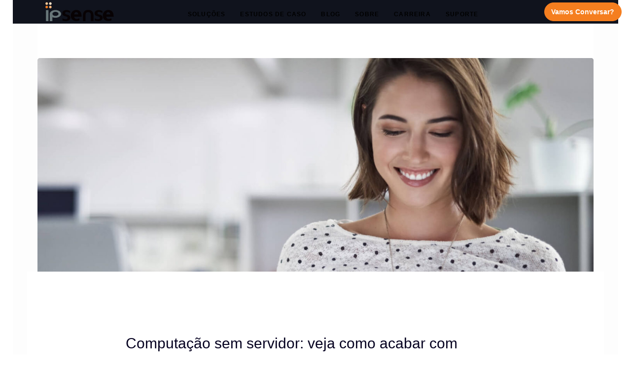

--- FILE ---
content_type: text/html; charset=UTF-8
request_url: https://www.ipsense.com.br/amazon-web-services/computacao-sem-servidor-veja-como-acabar-com-estruturas-fisicas/
body_size: 19038
content:
<!DOCTYPE html>
<html lang="pt-BR">
<head>

	<meta charset="UTF-8">
	<meta name="viewport" content="width=device-width, initial-scale=1.0"/>
	<meta http-equiv="X-UA-Compatible" content="IE=edge">
	<link rel="profile" href="https://gmpg.org/xfn/11">
	<meta name="mobile-web-app-capable" content="yes">
<meta name="apple-mobile-web-app-capable" content="yes">
<meta name="apple-mobile-web-app-title" content="IPsense - Parceiro AWS no Brasil | Analytics e Machine Learning na Nuvem">
<link rel="pingback" href="https://www.ipsense.com.br/xmlrpc.php"/>
<meta name='robots' content='index, follow, max-image-preview:large, max-snippet:-1, max-video-preview:-1'/>

	<!-- This site is optimized with the Yoast SEO Premium plugin v22.5 (Yoast SEO v23.5) - https://yoast.com/wordpress/plugins/seo/ -->
	<title>Computação sem servidor: veja como acabar com estruturas físicas! - IPsense</title>
	<meta name="description" content="Implementamos sua estratégia de infra estrutura, analytics e machine learning na nuvem"/>
	<link rel="canonical" href="https://www.ipsense.com.br/amazon-web-services/computacao-sem-servidor-veja-como-acabar-com-estruturas-fisicas/"/>
	<meta property="og:locale" content="pt_BR"/>
	<meta property="og:type" content="article"/>
	<meta property="og:title" content="Computação sem servidor: veja como acabar com estruturas físicas!"/>
	<meta property="og:description" content="Implementamos sua estratégia de infra estrutura, analytics e machine learning na nuvem"/>
	<meta property="og:url" content="https://www.ipsense.com.br/amazon-web-services/computacao-sem-servidor-veja-como-acabar-com-estruturas-fisicas/"/>
	<meta property="og:site_name" content="IPsense"/>
	<meta property="article:publisher" content="https://www.facebook.com/ipsensecloud/"/>
	<meta property="article:published_time" content="2019-06-14T21:13:14+00:00"/>
	<meta property="og:image" content="https://www.ipsense.com.br/wp-content/uploads/2019/06/293820-computacao-sem-servidor-veja-como-acabar-com-estruturas-fisicas.jpg"/>
	<meta property="og:image:width" content="2135"/>
	<meta property="og:image:height" content="1404"/>
	<meta property="og:image:type" content="image/jpeg"/>
	<meta name="author" content="Equipe IPsense kandgiger"/>
	<meta name="twitter:card" content="summary_large_image"/>
	<meta name="twitter:creator" content="@ipsense"/>
	<meta name="twitter:site" content="@ipsense"/>
	<meta name="twitter:label1" content="Escrito por"/>
	<meta name="twitter:data1" content="Equipe IPsense kandgiger"/>
	<meta name="twitter:label2" content="Est. tempo de leitura"/>
	<meta name="twitter:data2" content="6 minutos"/>
	<script type="application/ld+json" class="yoast-schema-graph">{"@context":"https://schema.org","@graph":[{"@type":"Article","@id":"https://www.ipsense.com.br/amazon-web-services/computacao-sem-servidor-veja-como-acabar-com-estruturas-fisicas/#article","isPartOf":{"@id":"https://www.ipsense.com.br/amazon-web-services/computacao-sem-servidor-veja-como-acabar-com-estruturas-fisicas/"},"author":{"name":"Equipe IPsense kandgiger","@id":"https://www.ipsense.com.br/#/schema/person/a2fd45779b602ff4188ee58ba74952da"},"headline":"Computação sem servidor: veja como acabar com estruturas físicas!","datePublished":"2019-06-14T21:13:14+00:00","dateModified":"2019-06-14T21:13:14+00:00","mainEntityOfPage":{"@id":"https://www.ipsense.com.br/amazon-web-services/computacao-sem-servidor-veja-como-acabar-com-estruturas-fisicas/"},"wordCount":1144,"publisher":{"@id":"https://www.ipsense.com.br/#organization"},"image":{"@id":"https://www.ipsense.com.br/amazon-web-services/computacao-sem-servidor-veja-como-acabar-com-estruturas-fisicas/#primaryimage"},"thumbnailUrl":"https://www.ipsense.com.br/wp-content/uploads/2019/06/293820-computacao-sem-servidor-veja-como-acabar-com-estruturas-fisicas.jpg","articleSection":["Amazon Web Services"],"inLanguage":"pt-BR"},{"@type":"WebPage","@id":"https://www.ipsense.com.br/amazon-web-services/computacao-sem-servidor-veja-como-acabar-com-estruturas-fisicas/","url":"https://www.ipsense.com.br/amazon-web-services/computacao-sem-servidor-veja-como-acabar-com-estruturas-fisicas/","name":"Computação sem servidor: veja como acabar com estruturas físicas! - IPsense","isPartOf":{"@id":"https://www.ipsense.com.br/#website"},"primaryImageOfPage":{"@id":"https://www.ipsense.com.br/amazon-web-services/computacao-sem-servidor-veja-como-acabar-com-estruturas-fisicas/#primaryimage"},"image":{"@id":"https://www.ipsense.com.br/amazon-web-services/computacao-sem-servidor-veja-como-acabar-com-estruturas-fisicas/#primaryimage"},"thumbnailUrl":"https://www.ipsense.com.br/wp-content/uploads/2019/06/293820-computacao-sem-servidor-veja-como-acabar-com-estruturas-fisicas.jpg","datePublished":"2019-06-14T21:13:14+00:00","dateModified":"2019-06-14T21:13:14+00:00","description":"Implementamos sua estratégia de infra estrutura, analytics e machine learning na nuvem","breadcrumb":{"@id":"https://www.ipsense.com.br/amazon-web-services/computacao-sem-servidor-veja-como-acabar-com-estruturas-fisicas/#breadcrumb"},"inLanguage":"pt-BR","potentialAction":[{"@type":"ReadAction","target":["https://www.ipsense.com.br/amazon-web-services/computacao-sem-servidor-veja-como-acabar-com-estruturas-fisicas/"]}]},{"@type":"ImageObject","inLanguage":"pt-BR","@id":"https://www.ipsense.com.br/amazon-web-services/computacao-sem-servidor-veja-como-acabar-com-estruturas-fisicas/#primaryimage","url":"https://www.ipsense.com.br/wp-content/uploads/2019/06/293820-computacao-sem-servidor-veja-como-acabar-com-estruturas-fisicas.jpg","contentUrl":"https://www.ipsense.com.br/wp-content/uploads/2019/06/293820-computacao-sem-servidor-veja-como-acabar-com-estruturas-fisicas.jpg","width":2135,"height":1404},{"@type":"BreadcrumbList","@id":"https://www.ipsense.com.br/amazon-web-services/computacao-sem-servidor-veja-como-acabar-com-estruturas-fisicas/#breadcrumb","itemListElement":[{"@type":"ListItem","position":1,"name":"Home","item":"https://www.ipsense.com.br/"},{"@type":"ListItem","position":2,"name":"Computação sem servidor: veja como acabar com estruturas físicas!"}]},{"@type":"WebSite","@id":"https://www.ipsense.com.br/#website","url":"https://www.ipsense.com.br/","name":"IPsense","description":"Parceiro AWS no Brasil | Analytics e Machine Learning na Nuvem","publisher":{"@id":"https://www.ipsense.com.br/#organization"},"potentialAction":[{"@type":"SearchAction","target":{"@type":"EntryPoint","urlTemplate":"https://www.ipsense.com.br/?s={search_term_string}"},"query-input":{"@type":"PropertyValueSpecification","valueRequired":true,"valueName":"search_term_string"}}],"inLanguage":"pt-BR"},{"@type":"Organization","@id":"https://www.ipsense.com.br/#organization","name":"IPsense Tecnologia","url":"https://www.ipsense.com.br/","logo":{"@type":"ImageObject","inLanguage":"pt-BR","@id":"https://www.ipsense.com.br/#/schema/logo/image/","url":"https://www.ipsense.com.br/wp-content/uploads/2020/10/ipsense-logo-dark-1.svg","contentUrl":"https://www.ipsense.com.br/wp-content/uploads/2020/10/ipsense-logo-dark-1.svg","width":89,"height":25,"caption":"IPsense Tecnologia"},"image":{"@id":"https://www.ipsense.com.br/#/schema/logo/image/"},"sameAs":["https://www.facebook.com/ipsensecloud/","https://x.com/ipsense","https://www.instagram.com/ipsensecloud/","https://www.linkedin.com/company/ipsensecloud/"]},{"@type":"Person","@id":"https://www.ipsense.com.br/#/schema/person/a2fd45779b602ff4188ee58ba74952da","name":"Equipe IPsense kandgiger","image":{"@type":"ImageObject","inLanguage":"pt-BR","@id":"https://www.ipsense.com.br/#/schema/person/image/","url":"https://secure.gravatar.com/avatar/?s=96&d=mm&r=g","contentUrl":"https://secure.gravatar.com/avatar/?s=96&d=mm&r=g","caption":"Equipe IPsense kandgiger"},"url":"https://www.ipsense.com.br/author/equipe-ipsense-kandgiger/"}]}</script>
	<!-- / Yoast SEO Premium plugin. -->


<link rel='dns-prefetch' href='//fonts.googleapis.com'/>
<link rel='dns-prefetch' href='//www.googletagmanager.com'/>
<link rel="alternate" type="application/rss+xml" title="Feed para IPsense &raquo;" href="https://www.ipsense.com.br/feed/"/>
<link rel="alternate" type="application/rss+xml" title="Feed de comentários para IPsense &raquo;" href="https://www.ipsense.com.br/comments/feed/"/>
<script type="text/javascript">//<![CDATA[
window._wpemojiSettings={"baseUrl":"https:\/\/s.w.org\/images\/core\/emoji\/15.0.3\/72x72\/","ext":".png","svgUrl":"https:\/\/s.w.org\/images\/core\/emoji\/15.0.3\/svg\/","svgExt":".svg","source":{"concatemoji":"https:\/\/www.ipsense.com.br\/wp-includes\/js\/wp-emoji-release.min.js?ver=06dbf0990e46b87414e4f41777a693ba"}};!function(i,n){var o,s,e;function c(e){try{var t={supportTests:e,timestamp:(new Date).valueOf()};sessionStorage.setItem(o,JSON.stringify(t))}catch(e){}}function p(e,t,n){e.clearRect(0,0,e.canvas.width,e.canvas.height),e.fillText(t,0,0);var t=new Uint32Array(e.getImageData(0,0,e.canvas.width,e.canvas.height).data),r=(e.clearRect(0,0,e.canvas.width,e.canvas.height),e.fillText(n,0,0),new Uint32Array(e.getImageData(0,0,e.canvas.width,e.canvas.height).data));return t.every(function(e,t){return e===r[t]})}function u(e,t,n){switch(t){case"flag":return n(e,"\ud83c\udff3\ufe0f\u200d\u26a7\ufe0f","\ud83c\udff3\ufe0f\u200b\u26a7\ufe0f")?!1:!n(e,"\ud83c\uddfa\ud83c\uddf3","\ud83c\uddfa\u200b\ud83c\uddf3")&&!n(e,"\ud83c\udff4\udb40\udc67\udb40\udc62\udb40\udc65\udb40\udc6e\udb40\udc67\udb40\udc7f","\ud83c\udff4\u200b\udb40\udc67\u200b\udb40\udc62\u200b\udb40\udc65\u200b\udb40\udc6e\u200b\udb40\udc67\u200b\udb40\udc7f");case"emoji":return!n(e,"\ud83d\udc26\u200d\u2b1b","\ud83d\udc26\u200b\u2b1b")}return!1}function f(e,t,n){var r="undefined"!=typeof WorkerGlobalScope&&self instanceof WorkerGlobalScope?new OffscreenCanvas(300,150):i.createElement("canvas"),a=r.getContext("2d",{willReadFrequently:!0}),o=(a.textBaseline="top",a.font="600 32px Arial",{});return e.forEach(function(e){o[e]=t(a,e,n)}),o}function t(e){var t=i.createElement("script");t.src=e,t.defer=!0,i.head.appendChild(t)}"undefined"!=typeof Promise&&(o="wpEmojiSettingsSupports",s=["flag","emoji"],n.supports={everything:!0,everythingExceptFlag:!0},e=new Promise(function(e){i.addEventListener("DOMContentLoaded",e,{once:!0})}),new Promise(function(t){var n=function(){try{var e=JSON.parse(sessionStorage.getItem(o));if("object"==typeof e&&"number"==typeof e.timestamp&&(new Date).valueOf()<e.timestamp+604800&&"object"==typeof e.supportTests)return e.supportTests}catch(e){}return null}();if(!n){if("undefined"!=typeof Worker&&"undefined"!=typeof OffscreenCanvas&&"undefined"!=typeof URL&&URL.createObjectURL&&"undefined"!=typeof Blob)try{var e="postMessage("+f.toString()+"("+[JSON.stringify(s),u.toString(),p.toString()].join(",")+"));",r=new Blob([e],{type:"text/javascript"}),a=new Worker(URL.createObjectURL(r),{name:"wpTestEmojiSupports"});return void(a.onmessage=function(e){c(n=e.data),a.terminate(),t(n)})}catch(e){}c(n=f(s,u,p))}t(n)}).then(function(e){for(var t in e)n.supports[t]=e[t],n.supports.everything=n.supports.everything&&n.supports[t],"flag"!==t&&(n.supports.everythingExceptFlag=n.supports.everythingExceptFlag&&n.supports[t]);n.supports.everythingExceptFlag=n.supports.everythingExceptFlag&&!n.supports.flag,n.DOMReady=!1,n.readyCallback=function(){n.DOMReady=!0}}).then(function(){return e}).then(function(){var e;n.supports.everything||(n.readyCallback(),(e=n.source||{}).concatemoji?t(e.concatemoji):e.wpemoji&&e.twemoji&&(t(e.twemoji),t(e.wpemoji)))}))}((window,document),window._wpemojiSettings);
//]]></script>
<style id='wp-emoji-styles-inline-css' type='text/css'>img.wp-smiley,img.emoji{display:inline!important;border:none!important;box-shadow:none!important;height:1em!important;width:1em!important;margin:0 .07em!important;vertical-align:-.1em!important;background:none!important;padding:0!important}</style>
<link rel='stylesheet' id='wp-block-library-css' href='https://www.ipsense.com.br/wp-includes/css/dist/block-library/style.min.css?ver=06dbf0990e46b87414e4f41777a693ba' type='text/css' media='all'/>
<style id='wp-block-library-theme-inline-css' type='text/css'>.wp-block-audio :where(figcaption){color:#555;font-size:13px;text-align:center}.is-dark-theme .wp-block-audio :where(figcaption){color:#ffffffa6}.wp-block-audio{margin:0 0 1em}.wp-block-code{border:1px solid #ccc;border-radius:4px;font-family:Menlo,Consolas,monaco,monospace;padding:.8em 1em}.wp-block-embed :where(figcaption){color:#555;font-size:13px;text-align:center}.is-dark-theme .wp-block-embed :where(figcaption){color:#ffffffa6}.wp-block-embed{margin:0 0 1em}.blocks-gallery-caption{color:#555;font-size:13px;text-align:center}.is-dark-theme .blocks-gallery-caption{color:#ffffffa6}:root :where(.wp-block-image figcaption){color:#555;font-size:13px;text-align:center}.is-dark-theme :root :where(.wp-block-image figcaption){color:#ffffffa6}.wp-block-image{margin:0 0 1em}.wp-block-pullquote{border-bottom:4px solid;border-top:4px solid;color:currentColor;margin-bottom:1.75em}.wp-block-pullquote cite,.wp-block-pullquote footer,.wp-block-pullquote__citation{color:currentColor;font-size:.8125em;font-style:normal;text-transform:uppercase}.wp-block-quote{border-left:.25em solid;margin:0 0 1.75em;padding-left:1em}.wp-block-quote cite,.wp-block-quote footer{color:currentColor;font-size:.8125em;font-style:normal;position:relative}.wp-block-quote.has-text-align-right{border-left:none;border-right:.25em solid;padding-left:0;padding-right:1em}.wp-block-quote.has-text-align-center{border:none;padding-left:0}.wp-block-quote.is-large,.wp-block-quote.is-style-large,.wp-block-quote.is-style-plain{border:none}.wp-block-search .wp-block-search__label{font-weight:700}.wp-block-search__button{border:1px solid #ccc;padding:.375em .625em}:where(.wp-block-group.has-background){padding:1.25em 2.375em}.wp-block-separator.has-css-opacity{opacity:.4}.wp-block-separator{border:none;border-bottom:2px solid;margin-left:auto;margin-right:auto}.wp-block-separator.has-alpha-channel-opacity{opacity:1}.wp-block-separator:not(.is-style-wide):not(.is-style-dots){width:100px}.wp-block-separator.has-background:not(.is-style-dots){border-bottom:none;height:1px}.wp-block-separator.has-background:not(.is-style-wide):not(.is-style-dots){height:2px}.wp-block-table{margin:0 0 1em}.wp-block-table td,.wp-block-table th{word-break:normal}.wp-block-table :where(figcaption){color:#555;font-size:13px;text-align:center}.is-dark-theme .wp-block-table :where(figcaption){color:#ffffffa6}.wp-block-video :where(figcaption){color:#555;font-size:13px;text-align:center}.is-dark-theme .wp-block-video :where(figcaption){color:#ffffffa6}.wp-block-video{margin:0 0 1em}:root :where(.wp-block-template-part.has-background){margin-bottom:0;margin-top:0;padding:1.25em 2.375em}</style>
<style id='classic-theme-styles-inline-css' type='text/css'>.wp-block-button__link{color:#fff;background-color:#32373c;border-radius:9999px;box-shadow:none;text-decoration:none;padding:calc(.667em + 2px) calc(1.333em + 2px);font-size:1.125em}.wp-block-file__button{background:#32373c;color:#fff;text-decoration:none}</style>
<style id='global-styles-inline-css' type='text/css'>:root{--wp--preset--aspect-ratio--square:1;--wp--preset--aspect-ratio--4-3: 4/3;--wp--preset--aspect-ratio--3-4: 3/4;--wp--preset--aspect-ratio--3-2: 3/2;--wp--preset--aspect-ratio--2-3: 2/3;--wp--preset--aspect-ratio--16-9: 16/9;--wp--preset--aspect-ratio--9-16: 9/16;--wp--preset--color--black:#000;--wp--preset--color--cyan-bluish-gray:#abb8c3;--wp--preset--color--white:#fff;--wp--preset--color--pale-pink:#f78da7;--wp--preset--color--vivid-red:#cf2e2e;--wp--preset--color--luminous-vivid-orange:#ff6900;--wp--preset--color--luminous-vivid-amber:#fcb900;--wp--preset--color--light-green-cyan:#7bdcb5;--wp--preset--color--vivid-green-cyan:#00d084;--wp--preset--color--pale-cyan-blue:#8ed1fc;--wp--preset--color--vivid-cyan-blue:#0693e3;--wp--preset--color--vivid-purple:#9b51e0;--wp--preset--gradient--vivid-cyan-blue-to-vivid-purple:linear-gradient(135deg,rgba(6,147,227,1) 0%,#9b51e0 100%);--wp--preset--gradient--light-green-cyan-to-vivid-green-cyan:linear-gradient(135deg,#7adcb4 0%,#00d082 100%);--wp--preset--gradient--luminous-vivid-amber-to-luminous-vivid-orange:linear-gradient(135deg,rgba(252,185,0,1) 0%,rgba(255,105,0,1) 100%);--wp--preset--gradient--luminous-vivid-orange-to-vivid-red:linear-gradient(135deg,rgba(255,105,0,1) 0%,#cf2e2e 100%);--wp--preset--gradient--very-light-gray-to-cyan-bluish-gray:linear-gradient(135deg,#eee 0%,#a9b8c3 100%);--wp--preset--gradient--cool-to-warm-spectrum:linear-gradient(135deg,#4aeadc 0%,#9778d1 20%,#cf2aba 40%,#ee2c82 60%,#fb6962 80%,#fef84c 100%);--wp--preset--gradient--blush-light-purple:linear-gradient(135deg,#ffceec 0%,#9896f0 100%);--wp--preset--gradient--blush-bordeaux:linear-gradient(135deg,#fecda5 0%,#fe2d2d 50%,#6b003e 100%);--wp--preset--gradient--luminous-dusk:linear-gradient(135deg,#ffcb70 0%,#c751c0 50%,#4158d0 100%);--wp--preset--gradient--pale-ocean:linear-gradient(135deg,#fff5cb 0%,#b6e3d4 50%,#33a7b5 100%);--wp--preset--gradient--electric-grass:linear-gradient(135deg,#caf880 0%,#71ce7e 100%);--wp--preset--gradient--midnight:linear-gradient(135deg,#020381 0%,#2874fc 100%);--wp--preset--font-size--small:13px;--wp--preset--font-size--medium:20px;--wp--preset--font-size--large:36px;--wp--preset--font-size--x-large:42px;--wp--preset--spacing--20:.44rem;--wp--preset--spacing--30:.67rem;--wp--preset--spacing--40:1rem;--wp--preset--spacing--50:1.5rem;--wp--preset--spacing--60:2.25rem;--wp--preset--spacing--70:3.38rem;--wp--preset--spacing--80:5.06rem;--wp--preset--shadow--natural:6px 6px 9px rgba(0,0,0,.2);--wp--preset--shadow--deep:12px 12px 50px rgba(0,0,0,.4);--wp--preset--shadow--sharp:6px 6px 0 rgba(0,0,0,.2);--wp--preset--shadow--outlined:6px 6px 0 -3px rgba(255,255,255,1) , 6px 6px rgba(0,0,0,1);--wp--preset--shadow--crisp:6px 6px 0 rgba(0,0,0,1)}:where(.is-layout-flex){gap:.5em}:where(.is-layout-grid){gap:.5em}body .is-layout-flex{display:flex}.is-layout-flex{flex-wrap:wrap;align-items:center}.is-layout-flex > :is(*, div){margin:0}body .is-layout-grid{display:grid}.is-layout-grid > :is(*, div){margin:0}:where(.wp-block-columns.is-layout-flex){gap:2em}:where(.wp-block-columns.is-layout-grid){gap:2em}:where(.wp-block-post-template.is-layout-flex){gap:1.25em}:where(.wp-block-post-template.is-layout-grid){gap:1.25em}.has-black-color{color:var(--wp--preset--color--black)!important}.has-cyan-bluish-gray-color{color:var(--wp--preset--color--cyan-bluish-gray)!important}.has-white-color{color:var(--wp--preset--color--white)!important}.has-pale-pink-color{color:var(--wp--preset--color--pale-pink)!important}.has-vivid-red-color{color:var(--wp--preset--color--vivid-red)!important}.has-luminous-vivid-orange-color{color:var(--wp--preset--color--luminous-vivid-orange)!important}.has-luminous-vivid-amber-color{color:var(--wp--preset--color--luminous-vivid-amber)!important}.has-light-green-cyan-color{color:var(--wp--preset--color--light-green-cyan)!important}.has-vivid-green-cyan-color{color:var(--wp--preset--color--vivid-green-cyan)!important}.has-pale-cyan-blue-color{color:var(--wp--preset--color--pale-cyan-blue)!important}.has-vivid-cyan-blue-color{color:var(--wp--preset--color--vivid-cyan-blue)!important}.has-vivid-purple-color{color:var(--wp--preset--color--vivid-purple)!important}.has-black-background-color{background-color:var(--wp--preset--color--black)!important}.has-cyan-bluish-gray-background-color{background-color:var(--wp--preset--color--cyan-bluish-gray)!important}.has-white-background-color{background-color:var(--wp--preset--color--white)!important}.has-pale-pink-background-color{background-color:var(--wp--preset--color--pale-pink)!important}.has-vivid-red-background-color{background-color:var(--wp--preset--color--vivid-red)!important}.has-luminous-vivid-orange-background-color{background-color:var(--wp--preset--color--luminous-vivid-orange)!important}.has-luminous-vivid-amber-background-color{background-color:var(--wp--preset--color--luminous-vivid-amber)!important}.has-light-green-cyan-background-color{background-color:var(--wp--preset--color--light-green-cyan)!important}.has-vivid-green-cyan-background-color{background-color:var(--wp--preset--color--vivid-green-cyan)!important}.has-pale-cyan-blue-background-color{background-color:var(--wp--preset--color--pale-cyan-blue)!important}.has-vivid-cyan-blue-background-color{background-color:var(--wp--preset--color--vivid-cyan-blue)!important}.has-vivid-purple-background-color{background-color:var(--wp--preset--color--vivid-purple)!important}.has-black-border-color{border-color:var(--wp--preset--color--black)!important}.has-cyan-bluish-gray-border-color{border-color:var(--wp--preset--color--cyan-bluish-gray)!important}.has-white-border-color{border-color:var(--wp--preset--color--white)!important}.has-pale-pink-border-color{border-color:var(--wp--preset--color--pale-pink)!important}.has-vivid-red-border-color{border-color:var(--wp--preset--color--vivid-red)!important}.has-luminous-vivid-orange-border-color{border-color:var(--wp--preset--color--luminous-vivid-orange)!important}.has-luminous-vivid-amber-border-color{border-color:var(--wp--preset--color--luminous-vivid-amber)!important}.has-light-green-cyan-border-color{border-color:var(--wp--preset--color--light-green-cyan)!important}.has-vivid-green-cyan-border-color{border-color:var(--wp--preset--color--vivid-green-cyan)!important}.has-pale-cyan-blue-border-color{border-color:var(--wp--preset--color--pale-cyan-blue)!important}.has-vivid-cyan-blue-border-color{border-color:var(--wp--preset--color--vivid-cyan-blue)!important}.has-vivid-purple-border-color{border-color:var(--wp--preset--color--vivid-purple)!important}.has-vivid-cyan-blue-to-vivid-purple-gradient-background{background:var(--wp--preset--gradient--vivid-cyan-blue-to-vivid-purple)!important}.has-light-green-cyan-to-vivid-green-cyan-gradient-background{background:var(--wp--preset--gradient--light-green-cyan-to-vivid-green-cyan)!important}.has-luminous-vivid-amber-to-luminous-vivid-orange-gradient-background{background:var(--wp--preset--gradient--luminous-vivid-amber-to-luminous-vivid-orange)!important}.has-luminous-vivid-orange-to-vivid-red-gradient-background{background:var(--wp--preset--gradient--luminous-vivid-orange-to-vivid-red)!important}.has-very-light-gray-to-cyan-bluish-gray-gradient-background{background:var(--wp--preset--gradient--very-light-gray-to-cyan-bluish-gray)!important}.has-cool-to-warm-spectrum-gradient-background{background:var(--wp--preset--gradient--cool-to-warm-spectrum)!important}.has-blush-light-purple-gradient-background{background:var(--wp--preset--gradient--blush-light-purple)!important}.has-blush-bordeaux-gradient-background{background:var(--wp--preset--gradient--blush-bordeaux)!important}.has-luminous-dusk-gradient-background{background:var(--wp--preset--gradient--luminous-dusk)!important}.has-pale-ocean-gradient-background{background:var(--wp--preset--gradient--pale-ocean)!important}.has-electric-grass-gradient-background{background:var(--wp--preset--gradient--electric-grass)!important}.has-midnight-gradient-background{background:var(--wp--preset--gradient--midnight)!important}.has-small-font-size{font-size:var(--wp--preset--font-size--small)!important}.has-medium-font-size{font-size:var(--wp--preset--font-size--medium)!important}.has-large-font-size{font-size:var(--wp--preset--font-size--large)!important}.has-x-large-font-size{font-size:var(--wp--preset--font-size--x-large)!important}:where(.wp-block-post-template.is-layout-flex){gap:1.25em}:where(.wp-block-post-template.is-layout-grid){gap:1.25em}:where(.wp-block-columns.is-layout-flex){gap:2em}:where(.wp-block-columns.is-layout-grid){gap:2em}:root :where(.wp-block-pullquote){font-size:1.5em;line-height:1.6}</style>
<link rel='stylesheet' id='contact-form-7-css' href='https://www.ipsense.com.br/wp-content/plugins/contact-form-7/includes/css/styles.css?ver=5.9.8' type='text/css' media='all'/>
<link rel='stylesheet' id='wpcf7-redirect-script-frontend-css' href='https://www.ipsense.com.br/wp-content/plugins/wpcf7-redirect/build/css/wpcf7-redirect-frontend.min.css?ver=1.1' type='text/css' media='all'/>
<link rel='stylesheet' id='js_composer_front-css' href='https://www.ipsense.com.br/wp-content/plugins/js_composer/assets/css/js_composer.min.css?ver=7.8' type='text/css' media='all'/>
<link rel='stylesheet' id='ave-core-css' href='https://www.ipsense.com.br/wp-content/plugins/ave-core/assets/css/ave-core.min.css?ver=06dbf0990e46b87414e4f41777a693ba' type='text/css' media='all'/>
<link rel='stylesheet' id='liquid-icons-css' href='https://www.ipsense.com.br/wp-content/themes/ave/assets/vendors/liquid-icon/liquid-icon.min.css' type='text/css' media='all'/>
<link rel='stylesheet' id='font-awesome-css' href='https://www.ipsense.com.br/wp-content/themes/ave/assets/vendors/font-awesome/css/font-awesome.min.css' type='text/css' media='all'/>
<link rel='stylesheet' id='bootstrap-css' href='https://www.ipsense.com.br/wp-content/themes/ave/assets/vendors/bootstrap/css/bootstrap.min.css' type='text/css' media='all'/>
<link rel='stylesheet' id='jquery-ui-css' href='https://www.ipsense.com.br/wp-content/themes/ave/assets/vendors/jquery-ui/jquery-ui.css' type='text/css' media='all'/>
<link rel='stylesheet' id='fresco-css' href='https://www.ipsense.com.br/wp-content/themes/ave/assets/vendors/fresco/css/fresco.css' type='text/css' media='all'/>
<link rel='stylesheet' id='flickity-css' href='https://www.ipsense.com.br/wp-content/themes/ave/assets/vendors/flickity/flickity.min.css' type='text/css' media='all'/>
<link rel='stylesheet' id='lity-css' href='https://www.ipsense.com.br/wp-content/themes/ave/assets/vendors/lity/lity.min.css' type='text/css' media='all'/>
<link rel='stylesheet' id='liquid-base-css' href='https://www.ipsense.com.br/wp-content/themes/ave/style.css' type='text/css' media='all'/>
<link rel='stylesheet' id='liquid-theme-css' href='https://www.ipsense.com.br/wp-content/themes/ave/assets/css/theme.min.css' type='text/css' media='all'/>
<link rel='stylesheet' id='vc_plugin_table_style_css-css' href='https://www.ipsense.com.br/wp-content/plugins/easy-tables-vc/assets/css/style.min.css?ver=2.0.2' type='text/css' media='all'/>
<link rel='stylesheet' id='vc_plugin_themes_css-css' href='https://www.ipsense.com.br/wp-content/plugins/easy-tables-vc/assets/css/themes.min.css?ver=2.0.2' type='text/css' media='all'/>
<link rel='stylesheet' id='child-one-style-css' href='https://www.ipsense.com.br/wp-content/themes/ave-child/style.css?ver=06dbf0990e46b87414e4f41777a693ba' type='text/css' media='all'/>
<link rel='stylesheet' id='redux-google-fonts-liquid_one_opt-css' href='https://fonts.googleapis.com/css?family=Montserrat%3A400%2C300%2C500&#038;subset=latin&#038;ver=6.6.2' type='text/css' media='all'/>
<link rel='stylesheet' id='liquid-dynamic-css-css' href='//www.ipsense.com.br/wp-content/uploads/liquid-styles/A.liquid-css-13161.css,qtimestamp=1725407343,aver=6.6.2.pagespeed.cf.qdVfHme7jG.css' type='text/css' media='all'/>
<link rel='stylesheet' id='liquid-generated-responsive-css' href='//www.ipsense.com.br/wp-content/uploads/liquid-styles/A.liquid-responsive-100.css,qtimestamp=1607109878,aver=6.6.2.pagespeed.cf.IcB9N7UttK.css' type='text/css' media='all'/>
<!--n2css--><script type="text/javascript" src="https://www.ipsense.com.br/wp-includes/js/jquery/jquery.min.js?ver=3.7.1" id="jquery-core-js"></script>
<script type="text/javascript" src="https://www.ipsense.com.br/wp-includes/js/jquery/jquery-migrate.min.js?ver=3.4.1" id="jquery-migrate-js"></script>
<script type="text/javascript" src="https://www.ipsense.com.br/wp-content/themes/ave/assets/vendors/inline.js?ver=1.0" id="color-variable-js"></script>
<script type="text/javascript" id="color-variable-js-after">//<![CDATA[
function testCSSVariables(){var e="rgb(255, 198, 0)",o=document.createElement("span");o.style.setProperty("--color",e),o.style.setProperty("background","var(--color)"),document.body.appendChild(o);var r=getComputedStyle(o).backgroundColor===e;return document.body.removeChild(o),r};
//]]></script>
<script type="text/javascript" src="https://www.ipsense.com.br/wp-content/plugins/ave-core/shortcodes/blog/script.min.js?ver=06dbf0990e46b87414e4f41777a693ba" id="ld_blog_script-js"></script>
<script></script><link rel="https://api.w.org/" href="https://www.ipsense.com.br/wp-json/"/><link rel="alternate" title="JSON" type="application/json" href="https://www.ipsense.com.br/wp-json/wp/v2/posts/13161"/><link rel="alternate" title="oEmbed (JSON)" type="application/json+oembed" href="https://www.ipsense.com.br/wp-json/oembed/1.0/embed?url=https%3A%2F%2Fwww.ipsense.com.br%2Famazon-web-services%2Fcomputacao-sem-servidor-veja-como-acabar-com-estruturas-fisicas%2F"/>
<link rel="alternate" title="oEmbed (XML)" type="text/xml+oembed" href="https://www.ipsense.com.br/wp-json/oembed/1.0/embed?url=https%3A%2F%2Fwww.ipsense.com.br%2Famazon-web-services%2Fcomputacao-sem-servidor-veja-como-acabar-com-estruturas-fisicas%2F&#038;format=xml"/>
<meta name="generator" content="Site Kit by Google 1.136.0"/>
	<link rel="shortcut icon" href="https://www.ipsense.com.br/wp-content/uploads/2020/12/favico.jpg"/>
			<!-- For iPhone -->
		<link rel="apple-touch-icon-precomposed" href="https://www.ipsense.com.br/wp-content/uploads/2020/12/favico.jpg">
			<!-- For iPhone 4 Retina display -->
		<link rel="apple-touch-icon" sizes="114x114" href="https://www.ipsense.com.br/wp-content/uploads/2020/12/favico.jpg">
			<!-- For iPad -->
		<link rel="apple-touch-icon" sizes="72x72" href="https://www.ipsense.com.br/wp-content/uploads/2020/12/favico.jpg">
			<!-- For iPad Retina display -->
		<link rel="apple-touch-icon" sizes="144x144" href="https://www.ipsense.com.br/wp-content/uploads/2020/12/favico.jpg">
		<script type="text/javascript">window.liquidParams={mobileNavBreakpoint:1199}</script><meta name="generator" content="Powered by WPBakery Page Builder - drag and drop page builder for WordPress."/>
		<style type="text/css" id="wp-custom-css">#bitnami-banner{display:none}.blog-single-image-left .blog-single{margin-top:4%!important}.blog-single p{color:#000}.blog-single ul li{color:#000}body{color:#545454!important}.blog-single-title{margin-top:2em!important;font-size:30px!important}@media screen and (min-width: 992px)
.post-meta {
    margin-bottom: 0.75em!important;
}.menu-item-new{position:relative;display:inline-block;padding:10px;font-size:16px}.menu-item-new .new-tag{position:absolute;top:5px;right:5px;background-color:#28a745;color:#fff;font-size:10px;padding:2px 5px;border-radius:3px;transform:rotate(45deg);transform-origin:top right;z-index:1;text-transform:uppercase}.new-tag{position:absolute;background-color:#28a745;top:-10px;margin-left:10px;color:#fff;font-size:8px;padding-bottom:2px;padding-top:2px;padding-left:5px;padding-right:5px;border-radius:5px;z-index:1;text-transform:uppercase}</style>
		<noscript><style>.wpb_animate_when_almost_visible{opacity:1}</style></noscript><style type="text/css" data-type="vc_shortcodes-custom-css">.vc_custom_1605277993456{padding-right:50px!important;padding-left:50px!important}.vc_custom_1605296787717{padding-top:10px!important}</style><style type="text/css" data-type="vc_shortcodes-custom-css">.vc_custom_1607366993525{padding-top:50px!important}.vc_custom_1607367016426{padding-top:10px!important}.vc_custom_1644249839468{margin-bottom:30px!important}</style>
</head>

<body data-rsssl=1 class="post-template-default single single-post postid-13161 single-format-standard wp-embed-responsive blog-single-cover-bordered blog-single-post-has-thumbnail site-wide-layout lazyload-enabled wpb-js-composer js-comp-ver-7.8 vc_responsive" dir="ltr" itemscope="itemscope" itemtype="http://schema.org/Blog" data-mobile-nav-style="modern" data-mobile-nav-scheme="dark" data-mobile-nav-trigger-alignment="right" data-mobile-header-scheme="gray" data-mobile-secondary-bar="false" data-mobile-logo-alignment="default">

	
	<script type="text/javascript">(function(){if(!testCSSVariables()){var script=document.createElement("script"),body=document.querySelector("body");script.onreadystatechange=function(){if(this.readyState=='complete'||this.readyState=='loaded'){cssVars();}};script.onload=function(){cssVars();};script.src="assets/vendors/css-vars-ponyfill.min.js",body.insertBefore(script,body.lastChild);};}());</script><div><span class="screen-reader-text">Skip links</span><ul class="liquid-skip-link screen-reader-text"><li><a href="#primary" class="screen-reader-shortcut"> Skip to primary navigation</a></li><li><a href="#content" class="screen-reader-shortcut"> Skip to content</a></li></ul></div>

	<div id="wrap">

		<div class="titlebar scheme-light text-center">
	
		<header class="header site-header main-header main-header-overlay" data-sticky-header="true" id="header" itemscope="itemscope" itemtype="http://schema.org/WPHeader">
<div class="mainbar-wrap  vc_custom_1605277993456 liquid-header-shadowbox-6974926bd15cd"><span class="megamenu-hover-bg"></span>	<div class="container mainbar-container">		<div class="mainbar">			<div class="row mainbar-row align-items-lg-stretch"><div class="col vc_col-sm-4  "><style>.navbar-brand{padding-top:0;padding-bottom:0}</style>
<div id="ld_header_image_6974926bd184f" class="navbar-header ld_header_image_6974926bd184f">

	<a class="navbar-brand" href="https://www.ipsense.com.br/" rel="home"><span class="navbar-brand-inner">    <img class="mobile-logo-default" src="https://www.ipsense.com.br/wp-content/uploads/2020/10/ipsense-logo-dark-1.svg" alt="IPsense"/><img class="logo-default" src="https://www.ipsense.com.br/wp-content/uploads/2020/10/ipsense-logo-dark-1.svg" alt="IPsense"/></span></a>	<button type="button" class="navbar-toggle collapsed nav-trigger style-mobile" data-toggle="collapse" data-target="#main-header-collapse" aria-expanded="false" data-changeclassnames='{ "html": "mobile-nav-activated overflow-hidden" }'>
				<span class="sr-only">Toggle navigation</span>
				<span class="bars">
					<span class="bar"></span>
					<span class="bar"></span>
					<span class="bar"></span>
				</span>
			</button>	
</div><!-- /.navbar-header --></div><div class="col vc_col-sm-4 vc_custom_1605296787717 "><div class="collapse navbar-collapse ld_header_collapsed_6974926bd1e3a" id="main-header-collapse">
	<style>.ld_header_menu_6974926bd2833.main-nav>li>a{font-size:12px;font-weight:700;letter-spacing:.1em;color:#000;text-transform:uppercase}.ld_header_menu_6974926bd2833.main-nav>li>a:hover{color:#f57e1f}</style><ul id="primary-nav" class="main-nav ld_header_menu_6974926bd2833 main-nav-hover-underline-1 nav align-items-lg-stretch justify-content-lg-center" data-submenu-options='{"toggleType":"fade","handler":"mouse-in-out"}' data-localscroll="true"><li id="menu-item-6880" class="menu-item menu-item-type-custom menu-item-object-custom megamenu menu-item-has-children menu-item-6880"><a href="#"><span class="link-icon"></span><span class="link-txt"><span class="link-ext"></span><span class="txt">Soluções<span class="submenu-expander"> <i class="fa fa-angle-down"></i> </span></span></span></a><style type="text/css" data-type="vc_shortcodes-custom-css">.vc_custom_1605296990213{padding-top:35px!important;padding-right:35px!important;padding-bottom:35px!important;padding-left:35px!important;border-radius:2px!important}.vc_custom_1605296964830{border-radius:2px!important}</style><div class="nav-item-children"><div class="lqd-megamenu-rows-wrap megamenu-container container"><section class="vc_row wpb_row vc_row-fluid megamenu-inner-row vc_custom_1605296990213 row-contains-padding-top row-contains-padding-bottom liquid-row-shadowbox-6974926bda9f2 vc_row-has-fill"><div class="ld-container container"><div class="row ld-row"><div class="megamenu-column wpb_column vc_column_container vc_col-sm-12 liquid-column-6974926be819d"><div class="vc_column-inner"><div class="wpb_wrapper "><div class="wpb_wrapper-inner"><div class="vc_row wpb_row vc_inner vc_row-fluid vc_custom_1605296964830 liquid-row-shadowbox-6974926be9d0d vc_row-has-fill"><div class="wpb_column vc_column_container vc_col-sm-3 liquid-column-6974926bf340f"><div class="vc_column-inner"><div class="wpb_wrapper "><div class="wpb_wrapper-inner"><style>.ld_fancy_heading_6974926bf36aa h2{font-size:18px;line-height:1.11em;font-weight:700}.ld_fancy_heading_6974926bf36aa .lqd-highlight-inner{height:.275em;bottom:0}</style><div class="ld-fancy-heading ld_fancy_heading_6974926bf36aa">
	<h2 class="lqd-highlight-underline lqd-highlight-grow-left"><a href="https://www.ipsense.com.br/generative-ia/" title="GenIA"><span class="ld-fh-txt"> Generative AI</span></a></h2></div><style>.ld_spacer_6974926bf3871{height:5px}</style>
<div class="ld-empty-space ld_spacer_6974926bf3871"><span class="liquid_empty_space_inner"></span></div><style>.ld_fancy_heading_6974926bf39c5 .lqd-highlight-inner{height:.275em;bottom:0}</style><div class="ld-fancy-heading ld_fancy_heading_6974926bf39c5">
	<p class="lqd-highlight-underline lqd-highlight-grow-left"><span class="ld-fh-txt"> Conheça nossa oferta de serviços
de GenAI com o Amazon Bedrock</span></p></div></div></div></div></div><div class="wpb_column vc_column_container vc_col-sm-3 liquid-column-6974926bf3bcd"><div class="vc_column-inner"><div class="wpb_wrapper "><div class="wpb_wrapper-inner"><style>.ld_fancy_heading_6974926bf3d0d h2{font-size:18px;line-height:1.11em;font-weight:700;color:#000}.ld_fancy_heading_6974926bf3d0d .lqd-highlight-inner{height:.275em;bottom:0}</style><div class="ld-fancy-heading ld_fancy_heading_6974926bf3d0d">
	<h2 class="lqd-highlight-underline lqd-highlight-grow-left"><a href="https://www.ipsense.com.br/solucoes/analytics-machine-learning/" title="Analytics + Machine Learning"><span class="ld-fh-txt"> Analytics + ML.</span></a></h2></div><style>.ld_spacer_6974926bf3df0{height:5px}</style>
<div class="ld-empty-space ld_spacer_6974926bf3df0"><span class="liquid_empty_space_inner"></span></div><style>.ld_fancy_heading_6974926bf3ed1 .lqd-highlight-inner{height:.275em;bottom:0}</style><div class="ld-fancy-heading ld_fancy_heading_6974926bf3ed1">
	<p class="lqd-highlight-underline lqd-highlight-grow-left"><span class="ld-fh-txt"> Simplifique sua jornada de analytics na nuvem</span></p></div></div></div></div></div><div class="wpb_column vc_column_container vc_col-sm-3 liquid-column-6974926bf40d4"><div class="vc_column-inner"><div class="wpb_wrapper "><div class="wpb_wrapper-inner"><style>.ld_fancy_heading_6974926bf41ef h2{font-size:18px;line-height:1.11em;font-weight:700}@media (min-width:992px){.ld_fancy_heading_6974926bf41ef h2{margin-right:4%!important}}.ld_fancy_heading_6974926bf41ef .lqd-highlight-inner{height:.275em;bottom:0}@media (min-width:992px){.ld_fancy_heading_6974926bf41ef h2{margin-right:4%!important}}</style><div class="ld-fancy-heading ld_fancy_heading_6974926bf41ef">
	<h2 class="lqd-highlight-underline lqd-highlight-grow-left"><a href="https://www.ipsense.com.br/solucoes/amazon-quicksight/" title="Amazon QuickSight"><span class="ld-fh-txt"> Amazon QuickSight</span></a></h2></div><style>.ld_spacer_6974926c00096{height:5px}</style>
<div class="ld-empty-space ld_spacer_6974926c00096"><span class="liquid_empty_space_inner"></span></div><style>.ld_fancy_heading_6974926c00176 .lqd-highlight-inner{height:.275em;bottom:0}</style><div class="ld-fancy-heading ld_fancy_heading_6974926c00176">
	<p class="lqd-highlight-underline lqd-highlight-grow-left"><span class="ld-fh-txt"> Análises por uma fração do custo de uma
ferramenta de BI tradicional</span></p></div></div></div></div><script type="text/javascript">(function($){$("head").append("<style>.liquid-column-6974926bf40d4 > .vc_column-inner > .wpb_wrapper { box-shadow:};</style>");})(jQuery);</script></div><div class="wpb_column vc_column_container vc_col-sm-3 liquid-column-6974926c003e9"><div class="vc_column-inner"><div class="wpb_wrapper "><div class="wpb_wrapper-inner"><style>.ld_fancy_heading_6974926c004fc h2{font-size:18px;line-height:1.11em;font-weight:700}.ld_fancy_heading_6974926c004fc .lqd-highlight-inner{height:.275em;bottom:0}</style><div class="ld-fancy-heading ld_fancy_heading_6974926c004fc">
	<h2 class="lqd-highlight-underline lqd-highlight-grow-left"><a href="https://www.ipsense.com.br/solucoes/managed-services/" title="Managed Services"><span class="ld-fh-txt"> Managed Services</span></a></h2></div><style>.ld_spacer_6974926c00665{height:5px}</style>
<div class="ld-empty-space ld_spacer_6974926c00665"><span class="liquid_empty_space_inner"></span></div><style>.ld_fancy_heading_6974926c0074a .lqd-highlight-inner{height:.275em;bottom:0}</style><div class="ld-fancy-heading ld_fancy_heading_6974926c0074a">
	<p class="lqd-highlight-underline lqd-highlight-grow-left"><span class="ld-fh-txt"> Gerenciamos a sua infraestrutura na nuvem </span></p></div></div></div></div></div></div><div class="vc_row wpb_row vc_inner vc_row-fluid liquid-row-shadowbox-6974926c008e6"><div class="wpb_column vc_column_container vc_col-sm-12 liquid-column-6974926c00b5a"><div class="vc_column-inner"><div class="wpb_wrapper "><div class="wpb_wrapper-inner"><div class="vc_empty_space" style="height: 35px"><span class="vc_empty_space_inner"></span></div></div></div></div></div></div><div class="vc_row wpb_row vc_inner vc_row-fluid liquid-row-shadowbox-6974926c00dcd"><div class="wpb_column vc_column_container vc_col-sm-3 liquid-column-6974926c00f46"><div class="vc_column-inner"><div class="wpb_wrapper "><div class="wpb_wrapper-inner"><style>.ld_fancy_heading_6974926c01051 h2{font-size:18px;line-height:1.11em;font-weight:700;color:#000}.ld_fancy_heading_6974926c01051 .lqd-highlight-inner{height:.275em;bottom:0}</style><div class="ld-fancy-heading ld_fancy_heading_6974926c01051">
	<h2 class="lqd-highlight-underline lqd-highlight-grow-left"><a href="https://www.ipsense.com.br/solucoes/migracao-para-a-nuvem/" title="Migração para a Nuvem"><span class="ld-fh-txt"> Migração para a Nuvem</span></a></h2></div><style>.ld_spacer_6974926c01146{height:5px}</style>
<div class="ld-empty-space ld_spacer_6974926c01146"><span class="liquid_empty_space_inner"></span></div><style>.ld_fancy_heading_6974926c01226 .lqd-highlight-inner{height:.275em;bottom:0}</style><div class="ld-fancy-heading ld_fancy_heading_6974926c01226">
	<p class="lqd-highlight-underline lqd-highlight-grow-left"><span class="ld-fh-txt"> Seu datacenter na nuvem</span></p></div></div></div></div></div><div class="wpb_column vc_column_container vc_col-sm-3 liquid-column-6974926c013c7"><div class="vc_column-inner"><div class="wpb_wrapper "><div class="wpb_wrapper-inner"><style>.ld_fancy_heading_6974926c014d8 h2{font-size:18px;line-height:1.11em;font-weight:700}@media (min-width:992px){.ld_fancy_heading_6974926c014d8 h2{margin-right:4%!important}}.ld_fancy_heading_6974926c014d8 .lqd-highlight-inner{height:.275em;bottom:0}@media (min-width:992px){.ld_fancy_heading_6974926c014d8 h2{margin-right:4%!important}}</style><div class="ld-fancy-heading ld_fancy_heading_6974926c014d8">
	<h2 class="lqd-highlight-underline lqd-highlight-grow-left"><a href="https://www.ipsense.com.br/solucoes/control-tower/" title="Control Tower"><span class="ld-fh-txt"> Control Tower</span></a></h2></div><style>.ld_spacer_6974926c015b6{height:5px}</style>
<div class="ld-empty-space ld_spacer_6974926c015b6"><span class="liquid_empty_space_inner"></span></div><style>.ld_fancy_heading_6974926c01696 .lqd-highlight-inner{height:.275em;bottom:0}</style><div class="ld-fancy-heading ld_fancy_heading_6974926c01696">
	<p class="lqd-highlight-underline lqd-highlight-grow-left"><span class="ld-fh-txt"> Gerencie sua nuvem com múltiplas contas com o AWS Control Tower</span></p></div></div></div></div></div><div class="wpb_column vc_column_container vc_col-sm-3 liquid-column-6974926c01834"><div class="vc_column-inner"><div class="wpb_wrapper "><div class="wpb_wrapper-inner"><style>.ld_fancy_heading_6974926c0195d h2{font-size:18px;line-height:1.11em;font-weight:700}.ld_fancy_heading_6974926c0195d .lqd-highlight-inner{height:.275em;bottom:0}</style><div class="ld-fancy-heading menu-item-new ld_fancy_heading_6974926c0195d">
	<h2 class="lqd-highlight-underline lqd-highlight-grow-left"><a href="https://www.ipsense.com.br/solucoes/professional-services/" title="Professional Services"><span class="ld-fh-txt"> Professional Services</span></a></h2></div><style>.ld_spacer_6974926c01a35{height:5px}</style>
<div class="ld-empty-space ld_spacer_6974926c01a35"><span class="liquid_empty_space_inner"></span></div><style>.ld_fancy_heading_6974926c01b13 .lqd-highlight-inner{height:.275em;bottom:0}</style><div class="ld-fancy-heading ld_fancy_heading_6974926c01b13">
	<p class="lqd-highlight-underline lqd-highlight-grow-left"><span class="ld-fh-txt"> Seu consultor de nuvem dentro da sua
empresa</span></p></div></div></div></div></div><div class="wpb_column vc_column_container vc_col-sm-3 liquid-column-6974926c01cac"><div class="vc_column-inner"><div class="wpb_wrapper "><div class="wpb_wrapper-inner"><style>.ld_fancy_heading_6974926c01e4f h2{font-size:18px;line-height:1.11em;font-weight:700}.ld_fancy_heading_6974926c01e4f .lqd-highlight-inner{height:.275em;bottom:0}</style><div class="ld-fancy-heading ld_fancy_heading_6974926c01e4f">
	<h2 class="lqd-highlight-underline lqd-highlight-grow-left"><a href="https://www.ipsense.com.br/solucoes/iccm/" title="IPsense Cloud Content Manager – ICCM"><span class="ld-fh-txt"> Cloud Content Manager</span></a></h2></div><style>.ld_spacer_6974926c01f50{height:5px}</style>
<div class="ld-empty-space ld_spacer_6974926c01f50"><span class="liquid_empty_space_inner"></span></div><style>.ld_fancy_heading_6974926c02033 .lqd-highlight-inner{height:.275em;bottom:0}</style><div class="ld-fancy-heading ld_fancy_heading_6974926c02033">
	<p class="lqd-highlight-underline lqd-highlight-grow-left"><span class="ld-fh-txt"> Armazenamento ilimitado com AI e o menor TCO</span></p></div></div></div></div></div></div><div class="vc_row wpb_row vc_inner vc_row-fluid liquid-row-shadowbox-6974926c021b9"><div class="wpb_column vc_column_container vc_col-sm-12 liquid-column-6974926c02305"><div class="vc_column-inner"><div class="wpb_wrapper "><div class="wpb_wrapper-inner"><div class="vc_empty_space" style="height: 35px"><span class="vc_empty_space_inner"></span></div></div></div></div></div></div><div class="vc_row wpb_row vc_inner vc_row-fluid liquid-row-shadowbox-6974926c02454"><div class="wpb_column vc_column_container vc_col-sm-3 liquid-column-6974926c025a3"><div class="vc_column-inner"><div class="wpb_wrapper "><div class="wpb_wrapper-inner"><style>.ld_fancy_heading_6974926c026ac h2{font-size:18px;line-height:1.11em;font-weight:700;color:#000}.ld_fancy_heading_6974926c026ac .lqd-highlight-inner{height:.275em;bottom:0}</style><div class="ld-fancy-heading ld_fancy_heading_6974926c026ac">
	<h2 class="lqd-highlight-underline lqd-highlight-grow-left"><a href="https://www.ipsense.com.br/solucoes/networking/" title="Networking"><span class="ld-fh-txt"> Networking</span></a></h2></div><style>.ld_spacer_6974926c0277e{height:5px}</style>
<div class="ld-empty-space ld_spacer_6974926c0277e"><span class="liquid_empty_space_inner"></span></div><style>.ld_fancy_heading_6974926c0285e .lqd-highlight-inner{height:.275em;bottom:0}</style><div class="ld-fancy-heading ld_fancy_heading_6974926c0285e">
	<p class="lqd-highlight-underline lqd-highlight-grow-left"><span class="ld-fh-txt"> Nuvem com segurança e alta performance</span></p></div></div></div></div></div><div class="wpb_column vc_column_container vc_col-sm-3 liquid-column-6974926c02a0f"><div class="vc_column-inner"><div class="wpb_wrapper "><div class="wpb_wrapper-inner"><style>.ld_fancy_heading_6974926c02b1d h2{font-size:18px;line-height:1.11em;font-weight:700}.ld_fancy_heading_6974926c02b1d .lqd-highlight-inner{height:.275em;bottom:0}</style><div class="ld-fancy-heading ld_fancy_heading_6974926c02b1d">
	<h2 class="lqd-highlight-underline lqd-highlight-grow-left"><a href="https://www.ipsense.com.br/solucoes/finops-na-aws/" title="FinOps na AWS"><span class="ld-fh-txt"> FinOps na AWS</span></a></h2></div><style>.ld_spacer_6974926c02bfb{height:5px}</style>
<div class="ld-empty-space ld_spacer_6974926c02bfb"><span class="liquid_empty_space_inner"></span></div><style>.ld_fancy_heading_6974926c02d25 .lqd-highlight-inner{height:.275em;bottom:0}</style><div class="ld-fancy-heading ld_fancy_heading_6974926c02d25">
	<p class="lqd-highlight-underline lqd-highlight-grow-left"><span class="ld-fh-txt"> Gerencie seu Custo na AWS de Forma
Inteligente</span></p></div></div></div></div></div><div class="wpb_column vc_column_container vc_col-sm-3 liquid-column-6974926c02ed0"><div class="vc_column-inner"><div class="wpb_wrapper "><div class="wpb_wrapper-inner"><style>.ld_fancy_heading_6974926c02fe1 h2{font-size:18px;line-height:1.11em;font-weight:700}.ld_fancy_heading_6974926c02fe1 .lqd-highlight-inner{height:.275em;bottom:0}</style><div class="ld-fancy-heading ld_fancy_heading_6974926c02fe1">
	<h2 class="lqd-highlight-underline lqd-highlight-grow-left"><a href="https://www.ipsense.com.br/solucoes/aloudoc/" title="Aloudoc"><span class="ld-fh-txt"> AlouDoc <span class="new-tag">Novo</span></span></a></h2></div><style>.ld_spacer_6974926c030e2{height:5px}</style>
<div class="ld-empty-space ld_spacer_6974926c030e2"><span class="liquid_empty_space_inner"></span></div><style>.ld_fancy_heading_6974926c031c2 .lqd-highlight-inner{height:.275em;bottom:0}</style><div class="ld-fancy-heading ld_fancy_heading_6974926c031c2">
	<p class="lqd-highlight-underline lqd-highlight-grow-left"><span class="ld-fh-txt"> Generative AI que extrai o máximo de valor do seus documentos</span></p></div></div></div></div></div><div class="wpb_column vc_column_container vc_col-sm-3 liquid-column-6974926c0335f"><div class="vc_column-inner"><div class="wpb_wrapper "><div class="wpb_wrapper-inner"><style>.ld_fancy_heading_6974926c0346f h2{font-size:18px;line-height:1.11em;font-weight:700}.ld_fancy_heading_6974926c0346f .lqd-highlight-inner{height:.275em;bottom:0}</style><div class="ld-fancy-heading ld_fancy_heading_6974926c0346f">
	<h2 class="lqd-highlight-underline lqd-highlight-grow-left"><a href="https://www.ipsense.com.br/solucoes/aloudata/" title="AlouData"><span class="ld-fh-txt"> AlouData <span class="new-tag">Novo</span></span></a></h2></div><style>.ld_spacer_6974926c03561{height:5px}</style>
<div class="ld-empty-space ld_spacer_6974926c03561"><span class="liquid_empty_space_inner"></span></div><style>.ld_fancy_heading_6974926c03643 .lqd-highlight-inner{height:.275em;bottom:0}</style><div class="ld-fancy-heading ld_fancy_heading_6974926c03643">
	<p class="lqd-highlight-underline lqd-highlight-grow-left"><span class="ld-fh-txt"> Generative AI que simplifica a análise de dados complexos</span></p></div></div></div></div></div></div></div></div></div></div></div></div></section></div></div></li>
<li id="menu-item-18067" class="menu-item menu-item-type-post_type menu-item-object-page menu-item-18067"><a href="https://www.ipsense.com.br/estudos-de-caso/"><span class="link-icon"></span><span class="link-txt"><span class="link-ext"></span><span class="txt">Estudos de caso<span class="submenu-expander"> <i class="fa fa-angle-down"></i> </span></span></span></a></li>
<li id="menu-item-19340" class="menu-item menu-item-type-post_type menu-item-object-page menu-item-19340"><a href="https://www.ipsense.com.br/blog/"><span class="link-icon"></span><span class="link-txt"><span class="link-ext"></span><span class="txt">Blog<span class="submenu-expander"> <i class="fa fa-angle-down"></i> </span></span></span></a></li>
<li id="menu-item-18066" class="menu-item menu-item-type-post_type menu-item-object-page menu-item-has-children menu-item-18066"><a href="https://www.ipsense.com.br/nossa-historia/"><span class="link-icon"></span><span class="link-txt"><span class="link-ext"></span><span class="txt">Sobre<span class="submenu-expander"> <i class="fa fa-angle-down"></i> </span></span></span></a>
<ul class="nav-item-children">
	<li id="menu-item-18068" class="menu-item menu-item-type-post_type menu-item-object-page menu-item-18068"><a href="https://www.ipsense.com.br/recursos/"><span class="link-icon"></span><span class="link-txt"><span class="link-ext"></span><span class="txt">Recursos<span class="submenu-expander"> <i class="fa fa-angle-down"></i> </span></span></span></a></li>
</ul>
</li>
<li id="menu-item-18142" class="menu-item menu-item-type-post_type menu-item-object-page menu-item-18142"><a href="https://www.ipsense.com.br/trabalhe-conosco/"><span class="link-icon"></span><span class="link-txt"><span class="link-ext"></span><span class="txt">Carreira<span class="submenu-expander"> <i class="fa fa-angle-down"></i> </span></span></span></a></li>
<li id="menu-item-6986" class="menu-item menu-item-type-custom menu-item-object-custom menu-item-6986"><a href="https://ipsense.movidesk.com/Account/Login?ReturnUrl=%2f"><span class="link-icon"></span><span class="link-txt"><span class="link-ext"></span><span class="txt">Suporte<span class="submenu-expander"> <i class="fa fa-angle-down"></i> </span></span></span></a></li>
</ul>
	
</div><!-- /.navbar-collapse --></div><div class="col vc_col-sm-4   text-right"><div class="header-module">
	<style>.ld_button_6974926c052f7.btn-icon-solid .btn-icon{background:#f57e1f}.ld_button_6974926c052f7.btn-icon-circle.btn-icon-ripple .btn-icon:before{border-color:#f57e1f}.ld_button_6974926c052f7{background-color:#f57e1f;border-color:#f57e1f;font-size:14px!important;font-weight:700!important}.ld_button_6974926c052f7 .btn-gradient-border defs stop:first-child{stop-color:#f57e1f}.ld_button_6974926c052f7 .btn-gradient-border defs stop:last-child{stop-color:#f57e1f}</style><a href="https://www.ipsense.com.br/contato/" title="contato" class="btn btn-solid btn-xsm circle btn-bordered border-thin ld_header_button_6974926c03e48 ld_button_6974926c052f7">
	<span>
		
					<span class="btn-txt">Vamos Conversar?</span>
			
				</span>
</a>
</div></div>			</div><!-- /.row mainbar-row -->		</div><!-- /.mainbar -->	</div><!-- /.container --></div><!-- /.mainbar-wrap --></header>	</div><!-- /.titlebar -->
		<main class="content" id="content">
			<div class="blog-single-cover spaced" data-fullheight="true" data-inview="true" data-inview-options='{ "onImagesLoaded": true }'>
				<figure class="blog-single-media post-image hmedia" data-responsive-bg="true" data-parallax="true" data-parallax-options='{ "parallaxBG": true, "triggerHook": "onLeave" }' data-parallax-from='{ "translateY": "0%" }' data-parallax-to='{ "translateY": "20%" }'>
									<img width="1920" height="960" src="data:image/svg+xml;charset=utf-8,&lt;svg xmlns%3D&#039;http%3A%2F%2Fwww.w3.org%2F2000%2Fsvg&#039; viewBox%3D&#039;0 0 1920 960&#039;%2F&gt;" class="attachment-liquid-cover-post size-liquid-cover-post ld-lazyload wp-post-image" alt="" itemprop="url" decoding="async" fetchpriority="high" data-src="https://www.ipsense.com.br/wp-content/uploads/2019/06/293820-computacao-sem-servidor-veja-como-acabar-com-estruturas-fisicas-1920x960.jpg" data-aspect="2" srcset=""/>							</figure>	
	</div><!-- /.blog-single-cover -->

<div class="container">
	<div class="row">		

		<div class="col-md-8 col-md-offset-2 contents-container">			
			<article class="blog-single">
				
								<div class="blog-single-content entry-content pull-up expanded">
					
					<div class="blog-single-details">
						
						<header class="entry-header blog-single-header">

							<h1 class="blog-single-title entry-title h2">Computação sem servidor: veja como acabar com estruturas físicas!</h1>
							<div class="post-meta">

	
	<span class="posted-on">
		<span class="block text-uppercase ltr-sp-1">Publicado em:</span>

		<a href="https://www.ipsense.com.br/amazon-web-services/computacao-sem-servidor-veja-como-acabar-com-estruturas-fisicas/" rel="bookmark">
		<time class="entry-date published updated" datetime="2019-06-14T18:13:14+00:00">14 de junho de 2019</time>		</a>

	</span>

	<span class="cat-links">
		<span class="block text-uppercase ltr-sp-1">Tag:</span>
		<a href="https://www.ipsense.com.br/category/amazon-web-services/" rel="category tag">Amazon Web Services</a>	</span>

</div><!-- /.post-meta -->
						</header><!-- /.blog-single-header -->
						
													
					</div><!-- /.blog-single-details -->
										<p>Entre os principais desafios das empresas de TI atualmente, um dos principais é a redução de custos internos e conseguir aumentar produtividade e eficácia nas atividades. E um dos gastos constantes e consideravelmente altos é o com <a href="https://www.ipsense.com.br/blog/seguranca-na-cloud-por-que-ela-e-tao-importante/">infraestrutura</a>.</p>
<p>Com novas ferramentas e soluções surgindo todos os dias, torna-se necessário dar o suporte em recursos para que seja possível conseguir rodar as aplicações de forma adequada, sem maiores problemas e gargalos. Isso representa atualizar os recursos de infraestrutura (hardware e software) constantemente, gerando custos consideráveis.</p>
<p>Pensando nisso, uma das soluções criadas é a computação sem servidor (ou <a href="https://www.ipsense.com.br/blog/serverless-o-que-e-e-qual-o-seu-impacto-no-futuro-das-aplicacoes/">serverless computing</a>). Se você ainda não conhece esse conceito, continue lendo nosso artigo. Tire suas dúvidas sobre o tema e saiba como ele pode ser benéfico para sua organização.</p>
<h2>O que é a computação sem servidor?</h2>
<p>O conceito de computação sem servidor está relacionado com uma arquitetura de software em nuvem, de forma que se torna desnecessário gerar provisionamento e gerenciamento de infraestrutura.</p>
<p>Alguns dos principais provedores desse tipo de serviço são a Amazon (AWS Lambda), Microsoft (Microsoft Azure) e Google (Google Cloud). Eles são responsáveis por fornecer um espaço no qual você pode executar códigos ou gerenciar servidores.</p>
<h2>Como ela funciona?</h2>
<p>Mas como esse tipo de arquitetura dispensa o gerenciamento de infraestrutura? Todos os recursos necessários para a implementação e desenvolvimento do software é gerenciada por um provedor de nuvem.</p>
<p>Com isso, os gestores de TI não precisam mais se preocupar com esse ponto internamente, deixando que o acompanhamento e gestão sejam devidamente realizados pela empresa prestadora do serviço.</p>
<p>Antes disso, nas arquiteturas tradicionais, era necessário que o desenvolvedor analisasse, previamente, sobre questões de armazenagem no banco de dados para a pré-implantação. Isso consumia tempo e, em alguns casos, poderia, até mesmo, limitar o trabalho do desenvolvedor.</p>
<p>No serverless computing, o provedor de serviços é o responsável por fazer o provisionamento de recursos e cobra do usuário uma taxa pelo poder de computação disponibilizado em etapas de 100 milissegundos. Assim, os desenvolvedores podem focar exclusivamente no desenvolvimento e operação, enquanto a empresa prestadora do serviço se dedica ao gerenciamento de infraestrutura.</p>
<h2>Qual o seu custo?</h2>
<p>Um diferencial do serverless computing é sua precificação. Ela é estabelecida no modelo “pay as you go”, ou seja, o usuário não paga uma taxa mensal fixa, ela é estabelecida de acordo com o quanto o contratante utiliza por mês, tornando o serviço mais econômico.</p>
<p>Assim, você só pagará por um uso maior de recursos se, de fato, ocorreu alguma situação emergencial que demandou maior uso dos servidores online. Assim, você pagará pelo quanto usou nesse momento apenas.</p>
<h2>Ela realmente não utiliza servidor?</h2>
<p>Na verdade, é um mito acreditar que o serverless elimina completamente a necessidade de servidores. Ainda há presença deles e de recursos computacionais. Porém, sua dependência é bem menor do que antes. Eles não importam tanto assim para a realização das atividades internas, sendo apenas um suporte.</p>
<h2>Por que você deve utilizar em seu negócio?</h2>
<p>Em primeiro lugar, é importante ter consciência de alguns diferenciais que estão relacionados com a computação sem servidor. A partir disso, você já consegue observar algumas das vantagens de aplicar esse tipo de arquitetura. São eles:</p>
<ul>
<li>modelo de precificação diferenciado, de forma que você paga apenas por aquilo que realmente utiliza, reduzindo custos;</li>
<li>modelo flexível, principalmente no que concerne à <a href="https://www.ipsense.com.br/blog/entenda-agora-a-relacao-entre-escalabilidade-e-nuvem/">escalabilidade</a> de serviços;</li>
<li>orientação a eventos, de forma que você consegue escalar os recursos para momentos específicos, suprindo a uma demanda esporádica;</li>
<li>escalabilidade ilimitada de execuções paralelas;</li>
<li>diminuição dos riscos de ameaça ao sistema, já que as principais empresas provedoras de serviço têm equipes especializadas em <a href="https://www.ipsense.com.br/blog/seguranca-na-cloud-por-que-ela-e-tao-importante/">segurança</a> de informação e <a href="https://www.ipsense.com.br/blog/serverless-o-que-e-e-qual-o-seu-impacto-no-futuro-das-aplicacoes/">planos de contingência</a>;</li>
<li>intensificação da sinergia entre diversos setores da empresa;</li>
<li>suporte a uma diversidade grande de linguagens de programação (Java, Python, Node.JS, entre outras);</li>
<li>possibilidade de suporte nativo em vários idiomas, facilitando para o desenvolvedor.</li>
</ul>
<p>Só esses pontos já demonstram a força do serverless computing nos tempos atuais, representando grandes ganhos para as empresas que decidem adotar esse tipo de arquitetura internamente.</p>
<p>É uma tendência tão forte que é recomendada pelo Gartner, uma das principais autoridades sobre Tecnologia da Informação no mundo. A empresa recomenda que os gestores passem a utilizar esse tipo de abordagem, com gerenciamento de APIs e SLAs, substituindo as infraestruturas físicas de outrora.</p>
<p>Os servidores, assim, não deixam de existir, mas os recursos fornecidos para execução dos aplicativos serão oferecidos pelos provedores de serviços, responsáveis pelas análises e dimensionamento destes.</p>
<p>Segundo estimativa do <a href="https://www.gartner.com/en" target="_blank" rel="noopener noreferrer">Gartner</a>, até 2020, mais de 20% das organizações de todo o mundo implementarão a computação sem servidor. Assim, aquelas que saírem na frente poderão ter diferencial competitivo no mercado.</p>
<h2>Quais são as tendências nessa área?</h2>
<p>A computação sem servidor está intimamente ligada com a arquitetura em nuvem, ou seja, as futuras <a href="https://www.ipsense.com.br/blog/veja-as-tendencias-para-cloud-computing-no-futuro/">tendências para cloud computing</a> poderão ser adaptadas e implementadas também nessa área.</p>
<p>Uma das principais tendências é o fortalecimento do FaaS (Function as a Service, ou Função como Serviço), um serviço de computação no qual se abstrai o servidor e as máquinas em que rodam as aplicações, deixando para que rodem em um provedor de computação em nuvem.</p>
<p>Além disso, o serverless computing está diretamente ligado ao NoOps (sem operações), que tem sido encarado por muitos especialistas da área como uma tendência para os próximos anos. Esse conceito descreve ambientes nos quais não há necessidade de uma equipe técnica para a gestão de procedimentos internos. Percebe-se, assim, que esse conceito está intimamente ligado com a computação sem servidor.</p>
<p>Assim, podemos ver que o serverless computing é uma das principais tendências para os próximos anos, de forma que pode gerar uma série de vantagens competitivas para as organizações de TI que decidam aplicá-la. Além disso, ela traz uma série de benefícios para a empresa e a insere em um novo modelo de negócios que é tendência para os próximos anos.</p>
<p>Tem interesse então em preparar sua empresa para esse novo momento da área de TI, com uma implementação e adaptação feitas para as peculiaridades do seu negócio? Então <a href="https://www.ipsense.com.br/entre-em-contato/" target="_blank" rel="noopener noreferrer">entre em contato</a> com a IPsense e tire suas dúvidas sobre este tema e faça o orçamento para implementação da computação sem servidor em sua empresa.</p>
				</div><!-- /.blog-single-content entry-content -->
				
								<footer class="blog-single-footer entry-footer">
																									</footer><!-- /.blog-single-footer entry-footer -->
								
								<nav class="post-nav">

	<h2 class="screen-reader-text">Post navigation</h2>

		<div class="nav-previous">
		<a href="https://www.ipsense.com.br/amazon-web-services/entenda-tudo-sobre-o-protocolo-dhcp/" rel="prev">
			<svg version="1.1" xmlns="http://www.w3.org/2000/svg" xmlns:xlink="http://www.w3.org/1999/xlink" fill="none" stroke="#444" stroke-width="2" x="0px" y="0px" viewBox="0 0 24 24" xml:space="preserve" width="24" height="24">
				<g>
					<line stroke-miterlimit="10" x1="22" y1="12" x2="2" y2="12" stroke-linejoin="miter" stroke-linecap="butt"></line>
					<polyline stroke-linecap="square" stroke-miterlimit="10" points="9,19 2,12 9,5 " stroke-linejoin="miter"></polyline>
				</g>
			</svg>
			<span class="screen-reader-text">Previous Article</span>
			<span aria-hidden="true" class="nav-subtitle">Previous Article</span>
			<span class="nav-title">Entenda tudo sobre o protocolo DHCP!</span>
		</a>
	</div>
		
		<div class="nav-next">
		<a href="https://www.ipsense.com.br/amazon-web-services/entenda-como-sera-o-futuro-da-computacao-em-nuvem/" rel="next">
			<svg version="1.1" xmlns="http://www.w3.org/2000/svg" xmlns:xlink="http://www.w3.org/1999/xlink" fill="none" stroke="#444" stroke-width="2" x="0px" y="0px" viewBox="0 0 24 24" xml:space="preserve" width="24" height="24">
				<g transform="rotate(180 12,12) ">
					<line stroke-miterlimit="10" x1="22" y1="12" x2="2" y2="12" stroke-linejoin="miter" stroke-linecap="butt"></line>
					<polyline stroke-linecap="square" stroke-miterlimit="10" points="9,19 2,12 9,5 " stroke-linejoin="miter"></polyline>
				</g>
			</svg>
			<span class="screen-reader-text">Next Article</span>
			<span aria-hidden="true" class="nav-subtitle">Next Article</span>
			<span class="nav-title">Entenda como será o futuro da computação em nuvem!</span>
		</a>
	</div>
		
</nav><!-- /.post-nav -->				<div class="related-posts">

		
		<div class="container">
			<div class="row">

				
				<div class="col-md-12">
					<h3 class="related-posts-title">Conteúdos Semelhantes</h3>
				</div><!-- /.col-md-12 -->
			
							<div class="col-lg-3 col-md-6 col-sm-12">
	
					<article class="related-post">
						<a href="https://www.ipsense.com.br/inteligencia-artificial-generativa/o-poder-e-a-promessa-da-ia-generativa-para-medias-e-grandes-empresas/" class="liquid-overlay-link"></a>

						<figure class="related-post-image">
							<img width="740" height="500" src="data:image/svg+xml;charset=utf-8,&lt;svg xmlns%3D&#039;http%3A%2F%2Fwww.w3.org%2F2000%2Fsvg&#039; viewBox%3D&#039;0 0 740 500&#039;%2F&gt;" class="attachment-liquid-rounded-blog size-liquid-rounded-blog ld-lazyload wp-post-image" alt="O Poder e a Promessa da IA Generativa para Médias e Grandes Empresas" decoding="async" data-src="https://www.ipsense.com.br/wp-content/uploads/2024/08/IPsense-blog-o-poder-e-a-promessa-da-ia-generativa-para-medias-e-grandes-empresas-740x500.jpg" data-aspect="1.48" srcset=""/>						</figure><!-- /.related-post-image -->

						<header class="related-post-header">
							<h2 class="related-post-title entry-title"><a href="https://www.ipsense.com.br/inteligencia-artificial-generativa/o-poder-e-a-promessa-da-ia-generativa-para-medias-e-grandes-empresas/" rel="bookmark">O poder e a promessa da IA Generativa para médias e grandes empresas</a></h2>							<ul class="related-post-categories">
								<li><a href="https://www.ipsense.com.br/category/inteligencia-artificial-generativa/" rel="category tag">Inteligência Artificial Generativa</a></li>
							</ul>
						</header>

					</article><!-- /.related-post -->
		
				</div><!-- /.col-lg-3 col-md-6 col-sm-12 -->
							<div class="col-lg-3 col-md-6 col-sm-12">
	
					<article class="related-post">
						<a href="https://www.ipsense.com.br/ia-generativa/ia-generativa-modelos-multimodais/" class="liquid-overlay-link"></a>

						<figure class="related-post-image">
							<img width="740" height="500" src="data:image/svg+xml;charset=utf-8,&lt;svg xmlns%3D&#039;http%3A%2F%2Fwww.w3.org%2F2000%2Fsvg&#039; viewBox%3D&#039;0 0 740 500&#039;%2F&gt;" class="attachment-liquid-rounded-blog size-liquid-rounded-blog ld-lazyload wp-post-image" alt="" decoding="async" data-src="https://www.ipsense.com.br/wp-content/uploads/2024/05/IPsense-IA-Generativa-Modelos-Multimodais-740x500.jpg" data-aspect="1.48" srcset=""/>						</figure><!-- /.related-post-image -->

						<header class="related-post-header">
							<h2 class="related-post-title entry-title"><a href="https://www.ipsense.com.br/ia-generativa/ia-generativa-modelos-multimodais/" rel="bookmark">IA Generativa: Modelos Multimodais</a></h2>							<ul class="related-post-categories">
								<li><a href="https://www.ipsense.com.br/category/ia-generativa/" rel="category tag">IA Generativa</a></li>
							</ul>
						</header>

					</article><!-- /.related-post -->
		
				</div><!-- /.col-lg-3 col-md-6 col-sm-12 -->
							<div class="col-lg-3 col-md-6 col-sm-12">
	
					<article class="related-post">
						<a href="https://www.ipsense.com.br/aws-control-tower/aws-control-tower-a-solucao-para-a-governanca-da-nuvem/" class="liquid-overlay-link"></a>

						<figure class="related-post-image">
							<img width="740" height="500" src="data:image/svg+xml;charset=utf-8,&lt;svg xmlns%3D&#039;http%3A%2F%2Fwww.w3.org%2F2000%2Fsvg&#039; viewBox%3D&#039;0 0 740 500&#039;%2F&gt;" class="attachment-liquid-rounded-blog size-liquid-rounded-blog ld-lazyload wp-post-image" alt="O AWS Control Tower facilita a configuração segura de sua conta da AWS, com gerenciamento centralizado de políticas e recursos. Tenha mais tranquilidade ao usar a nuvem." decoding="async" loading="lazy" data-src="https://www.ipsense.com.br/wp-content/uploads/2023/02/Blog-AWS-Control-Tower-A-solucao-para-a-governanca-da-nuvem-740x500.jpg" data-aspect="1.48" srcset=""/>						</figure><!-- /.related-post-image -->

						<header class="related-post-header">
							<h2 class="related-post-title entry-title"><a href="https://www.ipsense.com.br/aws-control-tower/aws-control-tower-a-solucao-para-a-governanca-da-nuvem/" rel="bookmark">AWS Control Tower: A solução para a governança da nuvem</a></h2>							<ul class="related-post-categories">
								<li><a href="https://www.ipsense.com.br/category/aws-control-tower/" rel="category tag">AWS Control Tower</a></li>
							</ul>
						</header>

					</article><!-- /.related-post -->
		
				</div><!-- /.col-lg-3 col-md-6 col-sm-12 -->
							<div class="col-lg-3 col-md-6 col-sm-12">
	
					<article class="related-post">
						<a href="https://www.ipsense.com.br/amazon-web-services/o-modelo-dimensional-star-schema-ainda-e-a-melhor-opcao-para-cloud-data-warehouse/" class="liquid-overlay-link"></a>

						<figure class="related-post-image">
							<img width="740" height="500" src="data:image/svg+xml;charset=utf-8,&lt;svg xmlns%3D&#039;http%3A%2F%2Fwww.w3.org%2F2000%2Fsvg&#039; viewBox%3D&#039;0 0 740 500&#039;%2F&gt;" class="attachment-liquid-rounded-blog size-liquid-rounded-blog ld-lazyload wp-post-image" alt="" decoding="async" loading="lazy" data-src="https://www.ipsense.com.br/wp-content/uploads/2022/07/IPsense-Blog-1044-×-587-px-740x500.jpg" data-aspect="1.48" srcset=""/>						</figure><!-- /.related-post-image -->

						<header class="related-post-header">
							<h2 class="related-post-title entry-title"><a href="https://www.ipsense.com.br/amazon-web-services/o-modelo-dimensional-star-schema-ainda-e-a-melhor-opcao-para-cloud-data-warehouse/" rel="bookmark">O Modelo Dimensional (Star Schema) ainda é a melhor opção para Cloud Data Warehouse?</a></h2>							<ul class="related-post-categories">
								<li><a href="https://www.ipsense.com.br/category/amazon-web-services/" rel="category tag">Amazon Web Services</a></li>
							</ul>
						</header>

					</article><!-- /.related-post -->
		
				</div><!-- /.col-lg-3 col-md-6 col-sm-12 -->
				
			</div><!-- /.row -->
		</div><!-- /.container -->
	
	
</div><!-- /.related-posts -->
				
								
			</article><!-- /.blog-single -->
			
		</div><!-- /.col-md-8 -->
				
	</div><!-- /.row -->
</div><!-- /.container -->
					</main><!-- #content -->
		<style>.main-footer{color:#000;padding-top:100px}.main-footer a:not(.btn) {color:#000}.main-footer a:not(.btn):hover {color:#f57e1f}</style><footer class="main-footer site-footer footer" id="footer" itemscope="itemscope" itemtype="http://schema.org/WPFooter">
	<p><section class="vc_row wpb_row vc_row-fluid liquid-row-shadowbox-6974926c31a01"><div class="ld-container container"><div class="row ld-row"><div class="wpb_column vc_column_container vc_col-sm-12 liquid-column-6974926c31c1a"><div class="vc_column-inner"><div class="wpb_wrapper "><div class="wpb_wrapper-inner"><style>.ld_spacer_6974926c31d0c{height:22px}</style>
<div class="ld-empty-space ld_spacer_6974926c31d0c"><span class="liquid_empty_space_inner"></span></div><div class="vc_separator wpb_content_element vc_separator_align_center vc_sep_width_100 vc_sep_pos_align_center vc_separator_no_text vc_sep_color_grey wpb_content_element  wpb_content_element"><span class="vc_sep_holder vc_sep_holder_l"><span class="vc_sep_line"></span></span><span class="vc_sep_holder vc_sep_holder_r"><span class="vc_sep_line"></span></span>
</div><style>.ld_spacer_6974926c3212c{height:22px}</style>
<div class="ld-empty-space ld_spacer_6974926c3212c"><span class="liquid_empty_space_inner"></span></div></div></div></div></div></div></div></section><section class="vc_row wpb_row vc_row-fluid liquid-row-shadowbox-6974926c32287"><div class="ld-container container"><div class="row ld-row"><div class="wpb_column vc_column_container vc_col-sm-3 liquid-column-6974926c3245e"><div class="vc_column-inner"><div class="wpb_wrapper "><div class="wpb_wrapper-inner">
	<div class="wpb_single_image wpb_content_element vc_align_left  liquid_vc_single_image-6974926c3a43d">
		
		<figure class="wpb_wrapper vc_figure">
			<div class="vc_single_image-wrapper   vc_box_border_grey"><img width="372" height="243" src="data:image/svg+xml;charset=utf-8,&lt;svg xmlns%3D&#039;http%3A%2F%2Fwww.w3.org%2F2000%2Fsvg&#039; viewBox%3D&#039;0 0 372 243&#039;%2F&gt;" class="vc_single_image-img attachment-full ld-lazyload" alt="" title="aws-all_leader" decoding="async" loading="lazy" srcset="" sizes="(max-width: 372px) 100vw, 372px" data-src="https://www.ipsense.com.br/wp-content/uploads/2018/09/aws-all_leader.png" data-srcset="https://www.ipsense.com.br/wp-content/uploads/2018/09/aws-all_leader.png 372w, https://www.ipsense.com.br/wp-content/uploads/2018/09/aws-all_leader-300x196.png 300w" data-aspect="1.5308641975309"/></div>
		</figure>
	</div>
</div></div></div></div><div class="wpb_column vc_column_container vc_col-sm-3 liquid-column-6974926c3a774"><div class="vc_column-inner"><div class="wpb_wrapper "><div class="wpb_wrapper-inner">
	<div class="wpb_single_image wpb_content_element vc_align_left  liquid_vc_single_image-6974926c417a0">
		
		<figure class="wpb_wrapper vc_figure">
			<div class="vc_single_image-wrapper   vc_box_border_grey"><img width="400" height="311" src="data:image/svg+xml;charset=utf-8,&lt;svg xmlns%3D&#039;http%3A%2F%2Fwww.w3.org%2F2000%2Fsvg&#039; viewBox%3D&#039;0 0 400 311&#039;%2F&gt;" class="vc_single_image-img attachment-full ld-lazyload" alt="" title="selo-gptw" decoding="async" loading="lazy" srcset="" sizes="(max-width: 400px) 100vw, 400px" data-src="https://www.ipsense.com.br/wp-content/uploads/2024/04/selo-gptw.png" data-srcset="https://www.ipsense.com.br/wp-content/uploads/2024/04/selo-gptw.png 400w, https://www.ipsense.com.br/wp-content/uploads/2024/04/selo-gptw-300x233.png 300w" data-aspect="1.2861736334405"/></div>
		</figure>
	</div>
</div></div></div></div><div class="wpb_column vc_column_container vc_col-sm-3 liquid-column-6974926c419c9"><div class="vc_column-inner"><div class="wpb_wrapper "><div class="wpb_wrapper-inner"><style>.ld_spacer_6974926c41c02{height:22px}</style>
<div class="ld-empty-space ld_spacer_6974926c41c02"><span class="liquid_empty_space_inner"></span></div>
	<div class="wpb_raw_code wpb_raw_html wpb_content_element">
		<div class="wpb_wrapper">
			<a href="http://discovery.ariba.com/profile/AN01045091294">
<img alt="Exibir perfil do(a) IPSENSE COMPUTAÇÃO EM NUVEM EIRELI no Ariba Discovery" border=0 src="https://service.ariba.com/an/p/Ariba/pt_BR/badge_180x55.jpg">
</a>
		</div>
	</div>
</div></div></div></div><div class="wpb_column vc_column_container vc_col-sm-3 liquid-column-6974926c41e75"><div class="vc_column-inner"><div class="wpb_wrapper "><div class="wpb_wrapper-inner">
	<div class="wpb_single_image wpb_content_element vc_align_left  liquid_vc_single_image-6974926c48486">
		
		<figure class="wpb_wrapper vc_figure">
			<div class="vc_single_image-wrapper   vc_box_border_grey"><img width="474" height="250" src="data:image/svg+xml;charset=utf-8,&lt;svg xmlns%3D&#039;http%3A%2F%2Fwww.w3.org%2F2000%2Fsvg&#039; viewBox%3D&#039;0 0 474 250&#039;%2F&gt;" class="vc_single_image-img attachment-full ld-lazyload" alt="" title="ipsense-aws-advanced-tier-services-footer" decoding="async" loading="lazy" srcset="" sizes="(max-width: 474px) 100vw, 474px" data-src="https://www.ipsense.com.br/wp-content/uploads/2022/02/ipsense-aws-advanced-tier-services-footer.png" data-srcset="https://www.ipsense.com.br/wp-content/uploads/2022/02/ipsense-aws-advanced-tier-services-footer.png 474w, https://www.ipsense.com.br/wp-content/uploads/2022/02/ipsense-aws-advanced-tier-services-footer-300x158.png 300w" data-aspect="1.896"/></div>
		</figure>
	</div>
</div></div></div></div></div></div></section><section class="vc_row wpb_row vc_row-fluid liquid-row-shadowbox-6974926c48647"><div class="ld-container container"><div class="row ld-row"><div class="wpb_column vc_column_container vc_col-sm-12 liquid-column-6974926c487d6"><div class="vc_column-inner"><div class="wpb_wrapper "><div class="wpb_wrapper-inner"><style>.ld_spacer_6974926c4885a{height:22px}</style>
<div class="ld-empty-space ld_spacer_6974926c4885a"><span class="liquid_empty_space_inner"></span></div><div class="vc_separator wpb_content_element vc_separator_align_center vc_sep_width_100 vc_sep_pos_align_center vc_separator_no_text vc_sep_color_grey wpb_content_element  wpb_content_element"><span class="vc_sep_holder vc_sep_holder_l"><span class="vc_sep_line"></span></span><span class="vc_sep_holder vc_sep_holder_r"><span class="vc_sep_line"></span></span>
</div></div></div></div></div></div></div></section><section class="vc_row wpb_row vc_row-fluid vc_custom_1607366993525 row-contains-padding-top liquid-row-shadowbox-6974926c48a78"><div class="ld-container container"><div class="row ld-row"><div class="wpb_column vc_column_container vc_col-sm-1/5 liquid-column-6974926c48d92"><div class="vc_column-inner"><div class="wpb_wrapper "><div class="wpb_wrapper-inner">
	<div class="wpb_single_image wpb_content_element vc_align_left  vc_custom_1644249839468 liquid_vc_single_image-6974926c4f9e8">
		
		<figure class="wpb_wrapper vc_figure">
			<div class="vc_single_image-wrapper   vc_box_border_grey"><img width="300" height="72" src="data:image/svg+xml;charset=utf-8,&lt;svg xmlns%3D&#039;http%3A%2F%2Fwww.w3.org%2F2000%2Fsvg&#039; viewBox%3D&#039;0 0 300 72&#039;%2F&gt;" class="vc_single_image-img attachment-medium ld-lazyload" alt="" title="logo-dark" decoding="async" loading="lazy" srcset="" sizes="(max-width: 300px) 100vw, 300px" data-src="https://www.ipsense.com.br/wp-content/uploads/2020/01/logo-dark-300x72.png" data-srcset="https://www.ipsense.com.br/wp-content/uploads/2020/01/logo-dark-300x72.png 300w, https://www.ipsense.com.br/wp-content/uploads/2020/01/logo-dark.png 579w" data-aspect="4.1666666666667"/></div>
		</figure>
	</div>

	<div class="wpb_text_column wpb_content_element">
		<div class="wpb_wrapper">
			<p><span style="font-size: 13px;">Parceiro AWS no Brasil</span></p>

		</div>
	</div>

	<div class="wpb_text_column wpb_content_element">
		<div class="wpb_wrapper">
			<h5><a href="https://www.ipsense.com.br/contato/">Entre em Contato</a></h5>

		</div>
	</div>
</div></div></div></div><div class="wpb_column vc_column_container vc_col-sm-1/5 liquid-column-6974926c4fdf4"><div class="vc_column-inner"><div class="wpb_wrapper "><div class="wpb_wrapper-inner"><style>.ld_spacer_6974926c50014{height:22px}</style>
<div class="ld-empty-space ld_spacer_6974926c50014"><span class="liquid_empty_space_inner"></span></div><ul class="social-icon social-icon-md ld_social_icons_6974926c50096" id=ld_social_icons_6974926c50096>
<li><a href="https://www.ipsense.com.br/linkedin" target="_blank" rel="nofollow"><i class="fa fa-linkedin"></i></a></li><li><a href="https://www.ipsense.com.br/facebook" target="_blank" rel="nofollow"><i class="fa fa-facebook"></i></a></li><li><a href="https://www.ipsense.com.br/instagram" target="_blank" rel="nofollow"><i class="fa fa-instagram"></i></a></li><li><a href="https://twitter.com/ipsense" target="_blank" rel="nofollow"><i class="fa fa-twitter"></i></a></li></ul></div></div></div></div><div class="wpb_column vc_column_container vc_col-sm-1/5 text-xs-center liquid-column-6974926c50252"><div class="vc_column-inner"><div class="wpb_wrapper "><div class="wpb_wrapper-inner"><style>.ld_fancy_heading_6974926c503db h3{font-size:14px;color:#181b31}.ld_fancy_heading_6974926c503db .lqd-highlight-inner{height:.275em;bottom:0}</style><div class="ld-fancy-heading ld_fancy_heading_6974926c503db">
	<h3 class="lqd-highlight-underline lqd-highlight-grow-left"><span class="ld-fh-txt"> Soluções</span></h3></div><style>.ld_spacer_6974926c51923{height:14px}</style>
<div class="ld-empty-space ld_spacer_6974926c51923"><span class="liquid_empty_space_inner"></span></div><style>.ld_custom_menu_6974926c519c3>li>a{font-size:14px;line-height:2em}</style>
<ul id="ld_custom_menu_6974926c519c3" class="lqd-custom-menu reset-ul   ld_custom_menu_6974926c519c3"><li id="menu-item-19395" class="menu-item menu-item-type-post_type menu-item-object-page menu-item-19395"><a href="https://www.ipsense.com.br/solucoes/analytics-machine-learning/">Analytics + ML</a></li>
<li id="menu-item-20057" class="menu-item menu-item-type-post_type menu-item-object-page menu-item-20057"><a href="https://www.ipsense.com.br/solucoes/amazon-quicksight/">Amazon QuickSight</a></li>
<li id="menu-item-19394" class="menu-item menu-item-type-post_type menu-item-object-page menu-item-19394"><a href="https://www.ipsense.com.br/solucoes/managed-services/">Managed Services</a></li>
<li id="menu-item-19391" class="menu-item menu-item-type-post_type menu-item-object-page menu-item-19391"><a href="https://www.ipsense.com.br/solucoes/finops-na-aws/">FinOps na AWS</a></li>
<li id="menu-item-20058" class="menu-item menu-item-type-post_type menu-item-object-page menu-item-20058"><a href="https://www.ipsense.com.br/solucoes/iccm/">IPsense Cloud Content Manager    ICCM</a></li>
</ul><style>.ld_custom_menu_6974926c535b0>li>a{font-size:14px;line-height:2em}</style>
<ul id="ld_custom_menu_6974926c535b0" class="lqd-custom-menu reset-ul   ld_custom_menu_6974926c535b0"><li id="menu-item-19397" class="menu-item menu-item-type-post_type menu-item-object-page menu-item-19397"><a href="https://www.ipsense.com.br/solucoes/professional-services/">Professional Services</a></li>
<li id="menu-item-19398" class="menu-item menu-item-type-post_type menu-item-object-page menu-item-19398"><a href="https://www.ipsense.com.br/solucoes/migracao-para-a-nuvem/">Migração para a Nuvem</a></li>
<li id="menu-item-19399" class="menu-item menu-item-type-post_type menu-item-object-page menu-item-19399"><a href="https://www.ipsense.com.br/solucoes/control-tower/">AWS Control Tower &#8211; Retome o Controle de Sua Nuvem</a></li>
</ul><style>.ld_spacer_6974926c54b50{height:32px}</style>
<div class="ld-empty-space ld_spacer_6974926c54b50"><span class="liquid_empty_space_inner"></span></div></div></div></div></div><div class="wpb_column vc_column_container vc_col-sm-1/5 text-xs-center liquid-column-6974926c54d18"><div class="vc_column-inner"><div class="wpb_wrapper "><div class="wpb_wrapper-inner"><style>.ld_fancy_heading_6974926c54e6d h3{font-size:14px;color:#181b31}.ld_fancy_heading_6974926c54e6d .lqd-highlight-inner{height:.275em;bottom:0}</style><div class="ld-fancy-heading ld_fancy_heading_6974926c54e6d">
	<h3 class="lqd-highlight-underline lqd-highlight-grow-left"><span class="ld-fh-txt"> Recursos</span></h3></div><style>.ld_spacer_6974926c5608f{height:14px}</style>
<div class="ld-empty-space ld_spacer_6974926c5608f"><span class="liquid_empty_space_inner"></span></div><style>.ld_custom_menu_6974926c56123>li>a{font-size:14px;line-height:2em}</style>
<ul id="ld_custom_menu_6974926c56123" class="lqd-custom-menu reset-ul   ld_custom_menu_6974926c56123"><li id="menu-item-18872" class="menu-item menu-item-type-post_type menu-item-object-page menu-item-18872"><a href="https://www.ipsense.com.br/recursos/">Recursos</a></li>
<li id="menu-item-18871" class="menu-item menu-item-type-post_type menu-item-object-page menu-item-18871"><a href="https://www.ipsense.com.br/estudos-de-caso/">Estudos de Caso</a></li>
<li id="menu-item-18993" class="menu-item menu-item-type-custom menu-item-object-custom menu-item-18993"><a href="https://ipsense.movidesk.com/Account/Login?ReturnUrl=%2f">Suporte</a></li>
<li id="menu-item-20056" class="menu-item menu-item-type-post_type menu-item-object-page menu-item-20056"><a href="https://www.ipsense.com.br/blog/">Blog</a></li>
</ul><style>.ld_spacer_6974926c571b7{height:32px}</style>
<div class="ld-empty-space ld_spacer_6974926c571b7"><span class="liquid_empty_space_inner"></span></div></div></div></div></div><div class="wpb_column vc_column_container vc_col-sm-1/5 vc_col-xs-1 liquid-column-6974926c5737b"><div class="vc_column-inner"><div class="wpb_wrapper "><div class="wpb_wrapper-inner"><style>.ld_fancy_heading_6974926c574b1 h3{font-size:14px;color:#181b31}.ld_fancy_heading_6974926c574b1 .lqd-highlight-inner{height:.275em;bottom:0}</style><div class="ld-fancy-heading ld_fancy_heading_6974926c574b1">
	<h3 class="lqd-highlight-underline lqd-highlight-grow-left"><span class="ld-fh-txt"> Sobre</span></h3></div><style>.ld_spacer_6974926c57773{height:14px}</style>
<div class="ld-empty-space ld_spacer_6974926c57773"><span class="liquid_empty_space_inner"></span></div><style>.ld_custom_menu_6974926c577f3>li>a{font-size:14px;line-height:2em}</style>
<ul id="ld_custom_menu_6974926c577f3" class="lqd-custom-menu reset-ul   ld_custom_menu_6974926c577f3"><li id="menu-item-18990" class="menu-item menu-item-type-post_type menu-item-object-page menu-item-18990"><a href="https://www.ipsense.com.br/nossa-historia/">Nossa História</a></li>
<li id="menu-item-18991" class="menu-item menu-item-type-post_type menu-item-object-page menu-item-18991"><a href="https://www.ipsense.com.br/trabalhe-conosco/">Carreira</a></li>
<li id="menu-item-18992" class="menu-item menu-item-type-post_type menu-item-object-page menu-item-18992"><a href="https://www.ipsense.com.br/estudos-de-caso/">Clientes</a></li>
<li id="menu-item-18994" class="menu-item menu-item-type-post_type menu-item-object-page menu-item-18994"><a href="https://www.ipsense.com.br/contato/">Contato</a></li>
<li id="menu-item-20099" class="menu-item menu-item-type-post_type menu-item-object-page menu-item-privacy-policy menu-item-20099"><a rel="privacy-policy" href="https://www.ipsense.com.br/politica-de-privacidade/">Política de Privacidade</a></li>
</ul><style>.ld_spacer_6974926c5d523{height:32px}</style>
<div class="ld-empty-space ld_spacer_6974926c5d523"><span class="liquid_empty_space_inner"></span></div></div></div></div></div></div></div></section><section class="vc_row wpb_row vc_row-fluid vc_custom_1607367016426 row-contains-padding-top liquid-row-shadowbox-6974926c5d772"><div class="ld-container container"><div class="row ld-row"><div class="wpb_column vc_column_container vc_col-sm-12 text-center liquid-column-6974926c5d996"><div class="vc_column-inner"><div class="wpb_wrapper "><div class="wpb_wrapper-inner">
	<div class="wpb_text_column wpb_content_element">
		<div class="wpb_wrapper">
			<p><span style="font-size: 12px;">Copyright 2006 - 2024. Todos os direitos reservados. Design e Desenvolvimento <a href="https://www.kdgi.ca">Agência kdgi</a><br/>
</span></p>

		</div>
	</div>
</div></div></div></div></div></div></section></p>
</footer>
	</div><!-- .site-container -->

	
	<script type="text/html" id="wpb-modifications"> window.wpbCustomElement = 1; </script><script type="text/javascript" src="https://www.ipsense.com.br/wp-includes/js/dist/hooks.min.js?ver=2810c76e705dd1a53b18" id="wp-hooks-js"></script>
<script type="text/javascript" src="https://www.ipsense.com.br/wp-includes/js/dist/i18n.min.js?ver=5e580eb46a90c2b997e6" id="wp-i18n-js"></script>
<script type="text/javascript" id="wp-i18n-js-after">//<![CDATA[
wp.i18n.setLocaleData({'text direction\u0004ltr':['ltr']});
//]]></script>
<script type="text/javascript" src="https://www.ipsense.com.br/wp-content/plugins/contact-form-7/includes/swv/js/index.js?ver=5.9.8" id="swv-js"></script>
<script type="text/javascript" id="contact-form-7-js-extra">//<![CDATA[
var wpcf7={"api":{"root":"https:\/\/www.ipsense.com.br\/wp-json\/","namespace":"contact-form-7\/v1"}};
//]]></script>
<script type="text/javascript" src="https://www.ipsense.com.br/wp-content/plugins/contact-form-7/includes/js/index.js?ver=5.9.8" id="contact-form-7-js"></script>
<script type="text/javascript" id="force-refresh-js-js-extra">//<![CDATA[
var forceRefreshLocalizedData={"apiEndpoint":"https:\/\/www.ipsense.com.br\/wp-json\/force-refresh\/v1\/current-version","postId":"13161","isDebugActive":"","refreshInterval":"120"};
//]]></script>
<script type="text/javascript" src="https://www.ipsense.com.br/wp-content/plugins/force-refresh/dist/js/force-refresh.js?ver=1727375797" id="force-refresh-js-js"></script>
<script type="text/javascript" id="wpcf7-redirect-script-js-extra">//<![CDATA[
var wpcf7r={"ajax_url":"https:\/\/www.ipsense.com.br\/wp-admin\/admin-ajax.php"};
//]]></script>
<script type="text/javascript" src="https://www.ipsense.com.br/wp-content/plugins/wpcf7-redirect/build/js/wpcf7r-fe.js?ver=1.1" id="wpcf7-redirect-script-js"></script>
<script type="text/javascript" src="https://www.ipsense.com.br/wp-content/plugins/js_composer/assets/js/dist/js_composer_front.min.js?ver=7.8" id="wpb_composer_front_js-js"></script>
<script type="text/javascript" src="https://www.ipsense.com.br/wp-content/themes/ave/assets/vendors/greensock/utils/SplitText.min.js" id="splittext-js"></script>
<script type="text/javascript" src="https://www.ipsense.com.br/wp-content/themes/ave/assets/vendors/fresco/js/fresco.js" id="jquery-fresco-js"></script>
<script type="text/javascript" src="https://www.ipsense.com.br/wp-content/themes/ave/assets/vendors/lity/lity.min.js" id="lity-js"></script>
<script type="text/javascript" src="https://www.ipsense.com.br/wp-content/themes/ave/assets/vendors/bootstrap/js/bootstrap.min.js" id="bootstrap-js"></script>
<script type="text/javascript" src="https://www.ipsense.com.br/wp-content/themes/ave/assets/vendors/intersection-observer.js" id="intersection-observer-js"></script>
<script type="text/javascript" src="https://www.ipsense.com.br/wp-includes/js/imagesloaded.min.js?ver=5.0.0" id="imagesloaded-js"></script>
<script type="text/javascript" src="https://www.ipsense.com.br/wp-content/themes/ave/assets/vendors/jquery-ui/jquery-ui.min.js" id="jquery-ui-js"></script>
<script type="text/javascript" src="https://www.ipsense.com.br/wp-content/themes/ave/assets/vendors/anime.min.js" id="jquery-anime-js"></script>
<script type="text/javascript" src="https://www.ipsense.com.br/wp-content/themes/ave/assets/vendors/scrollmagic/ScrollMagic.min.js" id="scrollmagic-js"></script>
<script type="text/javascript" src="https://www.ipsense.com.br/wp-content/themes/ave/assets/vendors/fontfaceobserver.js" id="jquery-fontfaceobserver-js"></script>
<script type="text/javascript" src="https://www.ipsense.com.br/wp-content/themes/ave/assets/vendors/lazyload.min.js" id="jquery-lazyload-js"></script>
<script type="text/javascript" src="https://www.ipsense.com.br/wp-content/themes/ave/assets/vendors/tinycolor-min.js" id="jquery-tinycolor-js"></script>
<script type="text/javascript" src="https://www.ipsense.com.br/wp-content/themes/ave/assets/vendors/flickity/flickity.pkgd.min.js" id="flickity-js"></script>
<script type="text/javascript" id="liquid-theme-js-extra">//<![CDATA[
var liquidTheme={"uris":{"ajax":"\/wp-admin\/admin-ajax.php"}};
//]]></script>
<script type="text/javascript" src="https://www.ipsense.com.br/wp-content/themes/ave/assets/js/theme.min.js" id="liquid-theme-js"></script>
<script></script><!-- start Simple Custom CSS and JS -->
<script type="text/javascript" async src="https://d335luupugsy2.cloudfront.net/js/loader-scripts/90942e83-cffc-483e-88c7-52eaa41e831f-loader.js"></script>


<!-- end Simple Custom CSS and JS -->
</body>
</html>

--- FILE ---
content_type: text/css
request_url: https://www.ipsense.com.br/wp-content/uploads/liquid-styles/A.liquid-css-13161.css,qtimestamp=1725407343,aver=6.6.2.pagespeed.cf.qdVfHme7jG.css
body_size: 1545
content:
:root{--color-primary:#f57e1f;--color-secondary:#000;--color-gradient-start:#000;--color-gradient-stop:#000;--color-link:#515151;--color-link-hover:#f57e1f}.woocommerce ul.products,.woocommerce-page ul.products{margin-left:-15px;margin-right:-15px}.woocommerce ul.products li.product,.woocommerce-page ul.products li.product{padding-left:15px;padding-right:15px}body{font-family:Montserrat;font-weight:400;line-height:1.5;font-size:18px;color:gray}body.single-post .blog-single-title{font-family:inherit}body.single-post .content{font-family:inherit}.h1,h1{font-family:Montserrat;font-weight:300;line-height:1.4em;font-size:36px;color:#060221}.h2,h2{font-family:Montserrat;font-weight:500;line-height:1.4;letter-spacing:0;font-size:20px;color:#060221}.h3,h3{font-family:Montserrat;font-weight:300;line-height:1.5em;font-size:20px;color:#060221}.h4,h4{font-family:Montserrat;font-weight:400;line-height:1.2em;font-size:20px;color:#060221}.h5,h5{font-family:Montserrat;font-weight:300;line-height:1.6em;font-size:20px;color:#060221}.h6,h6{font-family:Montserrat;font-weight:300;line-height:1.8;font-size:18px;color:#060221}.titlebar-inner h1{font-size:36px;line-height:1.15em}.titlebar-inner p{font-size:120px;line-height:120px;letter-spacing:1.15em}.titlebar-inner{padding-top:75px;padding-bottom:75px}.titlebar{background-color:#fff;background-repeat:no-repeat;background-size:cover;background-position:center top}.titlebar>.titlebar-overlay.ld-overlay{background:linear-gradient(65deg,#1de1d1 0%,rgba(137,135,226,.084) 100%)}#content{background-color:#fdfdfd}section.vc_row{padding-right:10px;padding-left:10px}@media (min-width:1200px ){.main-header .is-stuck{background:#fff!important}.mainbar-wrap.is-stuck .social-icon:not(.branded):not(.branded-text) a, .mainbar-wrap.is-stuck .header-module .ld-module-trigger, .mainbar-wrap.is-stuck .main-nav > li > a, .mainbar-wrap.is-stuck .ld-module-search-visible-form .ld-search-form input, .mainbar-wrap.is-stuck .header-module .lqd-custom-menu > li > a{color:#000!important}.mainbar-wrap.is-stuck .mainbar-wrap.is-stuck .header-module .nav-trigger .bar{background-color:#000!important}.mainbar-wrap.is-stuck .header-module .ld-module-trigger-icon,.mainbar-wrap.is-stuck .header-module .ld-module-trigger-txt{color:inherit!important}.mainbar-wrap.is-stuck .ld-module-search-visible-form .ld-search-form input{border-color:#000!important}.mainbar-wrap.is-stuck .social-icon:not(.branded):not(.branded-text) a:hover, .mainbar-wrap.is-stuck .main-nav > li > a:hover, .mainbar-wrap.is-stuck .header-module .lqd-custom-menu > li > a:hover{color:#000!important}}@media screen and (max-width:1199px){body[data-mobile-nav-style="classic"] .navbar-collapse,body[data-mobile-nav-style="minimal"] .navbar-collapse{background:#fff;color:#000}body[data-mobile-nav-style="modern"]:before{background:#fff}ul.nav.main-nav>li>a,ul.nav.main-nav>li>a:hover,.main-nav .children>li.active>a,.main-nav .children>li.current-menu-item>a,.main-nav .children>li.current-menu-ancestor>a,.main-nav .children>li:hover>a,.nav-item-children>li.active>a,.nav-item-children>li.current-menu-item>a,.nav-item-children>li.current-menu-ancestor>a,.nav-item-children>li:hover>a{color:inherit!important}body[data-mobile-nav-style="modern"] .navbar-collapse-clone ul .nav-item-children>li>a,body[data-mobile-nav-style="modern"] .navbar-collapse-clone ul>li>a,body[data-mobile-nav-style="modern"] .navbar-collapse-clone ul.nav.main-nav .nav-item-children>li>a,body[data-mobile-nav-style="modern"] .navbar-collapse-clone ul.nav.main-nav>li>a,.main-nav>li{color:#000}[data-mobile-nav-style="modern"] .navbar-collapse-clone ul .nav-item-children>li>a:hover,[data-mobile-nav-style="modern"] .navbar-collapse-clone ul>li>a:hover,[data-mobile-nav-style="modern"] .navbar-collapse-clone ul.nav.main-nav .nav-item-children>li>a:hover,[data-mobile-nav-style="modern"] .navbar-collapse-clone ul.nav.main-nav>li>a:hover{color:inherit!important}}body{font-family:'Cerebri Sans',sans-serif;margin-left:2%;margin-right:2%}.is-stuck{box-shadow:0 0 90px -20px rgba(0,0,0,.2)}.main-footer{color:#000;padding-top:0!important}.ips-decor{border-left:solid 2px #f57e1f;padding-left:20px}.ips-box-sd-1:hover{box-shadow:0 14px 28px rgba(0,0,0,.10) , 0 10px 10px rgba(0,0,0,.22);z-index:9}.liquid-blog-item .liquid-lp-footer{margin-top:0;display:none!important}.liquid-blog-item-gray .liquid-blog-item-inner{display:flex;flex-direction:column;justify-content:space-between;min-height:255px!important;padding:20px}body.archive #content{padding-top:100px!important;padding-bottom:50!important}.liquid-blog-item-gray{min-height:250px;background-color:#fff;box-shadow:0 0 0 rgba(0,0,0,.15);transition:box-shadow .3s}.ld_blog_5fb52bb40d73b .liquid-blog-item .liquid-lp-title,.ld_blog_5fb52bb40d73b .liquid-lp .liquid-lp-title h2{font-size:18px;font-weight:500!important;border-left:solid 2px #f57e1f;padding-left:20px}.blog-single-cover[data-fullheight="true"] .blog-single-media{height:100%;margin-top:70px!important}.lqd-contact-form textarea{height:100px!important;padding-top:1em;padding-bottom:1em;border-radius:0!important}.vc_single_image-wrapper{border-radius:10px}.lqd-contact-form select,.lqd-contact-form input,.lqd-contact-form textarea,.lqd-contact-form .ui-selectmenu-button{display:inline-flex;width:100%;height:50px;padding-left:2em;padding-right:2em;margin-bottom:20px;position:relative;border:1px solid #d5d6de;border-radius:0;background:none;align-items:center;color:#b7b9c4;transition:all .3s}.blog-single-title{margin-top:2em!important}.liquid-lp-date{display:none;margin-top:1em;font-size:.75em}footer .btn{font-size:.8em;white-space:nowrap;color:var(--color-primary)}.liquid-lp-footer{margin-top:.1em;position:relative}.navbar-brand img{transition:opacity .3s , visibiliy .3s;max-width:inherit;width:120%}figure img{border-radius:5px!important}.blog-single-cover.is-in-view .blog-single-media{border-radius:5px!important}.post-meta{margin-bottom:none!important}@media screen and (min-width: 992px)
.post-meta {
    margin-bottom: none!important;
}

--- FILE ---
content_type: image/svg+xml
request_url: https://www.ipsense.com.br/wp-content/uploads/2020/10/ipsense-logo-dark-1.svg
body_size: 5246
content:
<?xml version="1.0" encoding="UTF-8"?>
<svg xmlns="http://www.w3.org/2000/svg" xmlns:xlink="http://www.w3.org/1999/xlink" width="89pt" height="25pt" viewBox="0 0 89 25" version="1.1">
<g id="surface1">
<path style=" stroke:none;fill-rule:nonzero;fill:rgb(40.784314%,46.27451%,47.45098%);fill-opacity:1;" d="M 1.390625 10.253906 L 4.59375 10.253906 L 4.59375 24.328125 L 1.390625 24.328125 Z M 1.390625 10.253906 "/>
<path style=" stroke:none;fill-rule:evenodd;fill:rgb(2.745098%,0.784314%,1.568627%);fill-opacity:1;" d="M 73.375 11.601562 L 73.375 14.070312 C 72.257812 13.171875 68.011719 11.675781 67.117188 13.546875 C 66.222656 15.867188 70.023438 15.941406 71.511719 16.691406 C 75.613281 18.789062 73.675781 24.402344 68.011719 24.328125 C 66.074219 24.25 64.210938 23.726562 63.6875 23.578125 L 63.6875 20.734375 C 65.105469 21.855469 68.980469 22.753906 70.023438 20.957031 C 71.4375 17.964844 64.882812 18.5625 63.839844 16.167969 C 61.75 11.152344 68.160156 8.382812 73.375 11.601562 Z M 73.375 11.601562 "/>
<path style=" stroke:none;fill-rule:evenodd;fill:rgb(2.745098%,0.784314%,1.568627%);fill-opacity:1;" d="M 32.167969 11.601562 L 32.167969 14.070312 C 31.050781 13.171875 26.800781 11.675781 25.90625 13.546875 C 25.011719 15.867188 28.8125 15.941406 30.304688 16.691406 C 34.402344 18.789062 32.464844 24.402344 26.800781 24.328125 C 24.863281 24.25 23 23.726562 22.480469 23.578125 L 22.480469 20.734375 C 23.894531 21.855469 27.769531 22.753906 28.8125 20.957031 C 30.230469 17.964844 23.671875 18.5625 22.628906 16.167969 C 20.542969 11.152344 26.949219 8.382812 32.167969 11.601562 Z M 32.167969 11.601562 "/>
<path style=" stroke:none;fill-rule:nonzero;fill:rgb(2.745098%,0.784314%,1.568627%);fill-opacity:1;" d="M 55.269531 10.105469 C 50.5 10.105469 48.488281 12.800781 48.488281 18.113281 L 48.488281 24.328125 C 49.679688 24.328125 50.796875 24.328125 51.914062 24.328125 L 51.914062 16.019531 C 51.914062 11.902344 58.621094 11.902344 58.621094 16.019531 L 58.621094 24.328125 C 59.8125 24.328125 60.855469 24.328125 62.050781 24.328125 L 62.050781 18.113281 C 62.050781 12.800781 60.039062 10.105469 55.269531 10.105469 "/>
<path style=" stroke:none;fill-rule:evenodd;fill:rgb(2.745098%,0.784314%,1.568627%);fill-opacity:1;" d="M 78.296875 15.71875 L 83.4375 15.71875 C 82.914062 11.902344 78.667969 11.902344 78.296875 15.71875 Z M 87.609375 18.710938 L 78.21875 18.710938 C 78.667969 22.304688 82.617188 22.082031 84.554688 20.660156 L 85.152344 22.902344 C 84.03125 24.851562 73.898438 25.75 73.898438 17.289062 C 73.898438 13.773438 76.433594 10.179688 80.902344 10.105469 C 86.046875 10.179688 87.90625 14.222656 87.609375 18.710938 Z M 87.609375 18.710938 "/>
<path style=" stroke:none;fill-rule:evenodd;fill:rgb(2.745098%,0.784314%,1.568627%);fill-opacity:1;" d="M 37.457031 15.71875 L 42.601562 15.71875 C 42.152344 11.902344 37.832031 11.902344 37.457031 15.71875 Z M 46.773438 18.710938 L 37.382812 18.710938 C 37.832031 22.304688 41.78125 22.082031 43.71875 20.660156 L 44.3125 22.902344 C 43.195312 24.851562 33.0625 25.75 33.0625 17.289062 C 33.0625 13.773438 35.59375 10.179688 40.066406 10.105469 C 45.207031 10.179688 47.070312 14.222656 46.773438 18.710938 Z M 46.773438 18.710938 "/>
<path style=" stroke:none;fill-rule:evenodd;fill:rgb(95.686275%,49.411765%,12.54902%);fill-opacity:1;" d="M 2.359375 8.082031 C 3.253906 8.082031 4 7.335938 4 6.4375 C 4 5.539062 3.253906 4.789062 2.359375 4.789062 C 1.464844 4.789062 0.71875 5.613281 0.71875 6.511719 C 0.71875 7.410156 1.464844 8.082031 2.359375 8.082031 Z M 2.359375 8.082031 "/>
<path style=" stroke:none;fill-rule:evenodd;fill:rgb(98.823529%,78.431373%,59.215686%);fill-opacity:1;" d="M 2.359375 3.667969 C 3.253906 3.667969 4 2.917969 4 2.019531 C 4 1.121094 3.253906 0.375 2.359375 0.375 C 1.464844 0.375 0.71875 1.121094 0.71875 2.019531 C 0.71875 2.917969 1.464844 3.667969 2.359375 3.667969 Z M 2.359375 3.667969 "/>
<path style=" stroke:none;fill-rule:evenodd;fill:rgb(98.431373%,72.54902%,50.196078%);fill-opacity:1;" d="M 6.980469 8.082031 C 7.875 8.082031 8.617188 7.335938 8.617188 6.4375 C 8.617188 5.539062 7.875 4.789062 6.980469 4.789062 C 6.085938 4.789062 5.339844 5.539062 5.339844 6.4375 C 5.339844 7.335938 6.085938 8.082031 6.980469 8.082031 Z M 6.980469 8.082031 "/>
<path style=" stroke:none;fill-rule:evenodd;fill:rgb(99.215686%,88.235294%,77.647059%);fill-opacity:1;" d="M 8.617188 2.019531 C 8.617188 2.929688 7.882812 3.667969 6.980469 3.667969 C 6.074219 3.667969 5.339844 2.929688 5.339844 2.019531 C 5.339844 1.113281 6.074219 0.375 6.980469 0.375 C 7.882812 0.375 8.617188 1.113281 8.617188 2.019531 Z M 8.617188 2.019531 "/>
<path style=" stroke:none;fill-rule:evenodd;fill:rgb(40.784314%,46.27451%,47.45098%);fill-opacity:1;" d="M 13.460938 10.253906 C 9.511719 10.253906 6.234375 12.425781 6.234375 15.121094 L 6.234375 24.328125 L 9.585938 24.328125 L 9.585938 19.3125 C 10.703125 19.761719 11.972656 20.058594 13.386719 20.058594 C 17.335938 20.058594 20.617188 17.890625 20.617188 15.195312 C 20.617188 12.5 17.410156 10.253906 13.460938 10.253906 Z M 13.535156 17.738281 C 11.375 17.738281 9.660156 16.542969 9.660156 15.121094 C 9.660156 13.699219 11.375 12.5 13.535156 12.5 C 15.699219 12.5 17.410156 13.699219 17.410156 15.121094 C 17.410156 16.542969 15.699219 17.738281 13.535156 17.738281 Z M 13.535156 17.738281 "/>
</g>
</svg>
